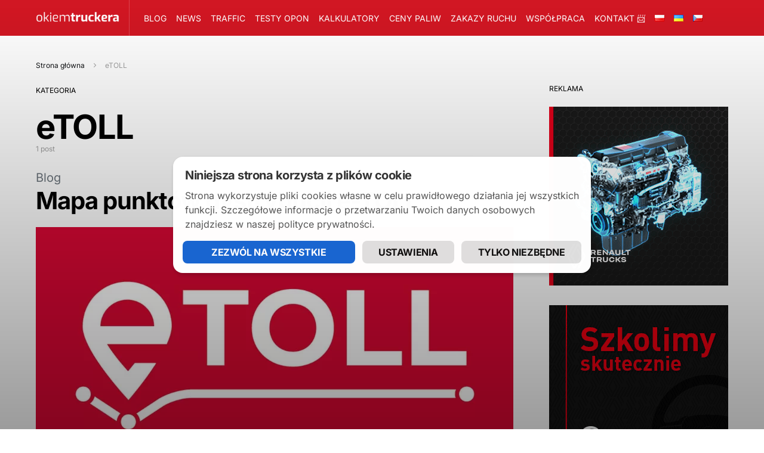

--- FILE ---
content_type: text/html; charset=UTF-8
request_url: https://okiemtruckera.pl/tag/etoll/
body_size: 29413
content:
<!doctype html>
<html lang="pl-PL">
<head>
    <meta charset="UTF-8">
    <meta name="viewport" content="width=device-width, initial-scale=1">
    <meta name="facebook-domain-verification" content="o0kb96gdr3t6qege3hllfjkzc5j3y3">
    <link rel="profile" href="https://gmpg.org/xfn/11">

    <!--noptimize--><script id='fp_data_js' class="fupi_no_defer" type="text/javascript" data-no-defer="1" data-no-optimize="1" nowprocket>
			
			var FP = { 'fns' : {} },
				fp = {"loaded":[],"loading":[],"blocked_scripts":[],"waitlist":[],"actions":[],"observers":[],"tools":["fbp"],"vars":[],"notice":{"enabled":true,"display_notice":true,"priv_policy_update":false,"blur_page":false,"scroll_lock":true,"hidden":[],"shown":[],"preselected_switches":[],"optin_switches":false,"privacy_url":false,"gtag_no_cookie_mode":"1","pp_id":3,"toggle_selector":".fupi_show_cookie_notice, .fp_show_cookie_notice","mode":"optin"},"main":{"track_current_user":true,"is_pro":false,"is_customizer":false,"debug":false,"url":"https:\/\/okiemtruckera.pl\/wp-content\/plugins\/full-picture-analytics-cookie-notice\/","bot_list":"none","server_method":"rest","magic_keyword":"tracking"},"track":{"intersections":"-200px 0px -200px 0px","dblclck_time":300,"track_scroll_min":200,"track_scroll_time":5,"formsubm_trackdelay":3,"link_click_delay":false,"reset_timer_on_anchor":false,"track404":false,"redirect404_url":false,"use_mutation_observer":false},"fbp":{"pixel_id":"1318777128621515","server_side":false,"server_side_2":false}},
				fpdata = {"user":{"role":"Visitor","logged_in":false},"content_id":317,"page_type":"Tag","page_title":"eTOLL"};fpdata.timezone = Intl.DateTimeFormat().resolvedOptions().timeZone;
fp.notice.vars = {};

(function (FP) {

	'use strict';

	var d = document,
		w = window;

	FP.getUrlParamByName = (name, url = false ) => {
		if ( ! url ) {
            url = window.location.search;
        } else {
            url = url.split('?')[1];
			if ( ! url ) return null;
        };
		// var match = RegExp('[?&]' + name + '=([^&]*)').exec(url);
		// return match && decodeURIComponent(match[1].replace(/\+/g, ' '));
		const queryString = url,
			urlParams = new URLSearchParams(queryString);
		return urlParams.get(name);
	};

	// BROKEN LINK TRACKING + REDIRECT TO A CUSTOM 404 PAGE
	if( fp.track.track404 && fpdata.page_type == "404" && ! FP.getUrlParamByName("broken_link_location") ){
		const location = fp.track.redirect404_url ? new URL( fp.track.redirect404_url ) : window.location;
		window.location = location + ( location.search ? "&" : "?" ) + "broken_link_location=" + ( document.referrer || "direct_traffic_or_unknown" ) + "&broken_link=" + window.location;
	}

	FP.setCookie = (name, value, days = 0, mins = 0, path = "/") => {
		var expires = "";
		if ( days > 0 || mins > 0 ) {
			var date = new Date();
			if (days > 0) {
				date.setTime(date.getTime() + days * 24 * 60 * 60 * 1000);
			} else {
				date.setTime(date.getTime() + mins * 60 * 1000);
			}
			expires = "; expires=" + date.toGMTString();
		};
		d.cookie = name + "=" + value + expires + "; path=" + path + "; sameSite=strict";
	};

	FP.readCookie = name => {
		var nameEQ = name + "=";
		var ca = d.cookie.split(';');
		for (var i = 0; i < ca.length; i++) {
			var c = ca[i];
			while (c.charAt(0) == ' ') {c = c.substring(1, c.length);}
			if (c.indexOf(nameEQ) == 0) return c.substring(nameEQ.length, c.length);
		};
		return null;
	};

	FP.nl2Arr = nl => nl ? [].slice.call(nl) : false;

	FP.findID = (e, c) => {
        if ( c === null ) return null;
        if ( !e ) return false;
        c = c || document;
        return c.getElementById(e);
    };

	FP.findAll = (e, c) => {
		if ( c === null ) return [];
		if ( ! e ) return false;
		c = c || document;
		return FP.nl2Arr(c.querySelectorAll(e));
	};
	
	FP.loadScript = scr_id => {
		
		let temp_script = FP.findID( scr_id + '_temp' ),
			new_script = document.createElement('script');

		new_script.innerHTML = temp_script.innerHTML;
		temp_script.parentNode.insertBefore(new_script, temp_script.nextSibling);
		temp_script.remove();

		fp.loaded.push( scr_id );
		if ( fp.main.debug ) console.log("[FP] 3rd party script loaded: " + scr_id);
	};

	FP.getRandomStr = ()=>{
		return ( Math.random() + 1 ).toString(36).substring(2);
	};

	FP.deleteCookie = name => { FP.setCookie(name, "", -1); };

    FP.getInner = function (vals, splitter = ".") {
        
        let args = Array.isArray(vals) ? vals : vals.split(splitter).map( arg => arg.trim() ),
            obj = window[args.shift()];

        for (var i = 0; i < args.length; i++) {
            var prop = args[i];
            if (! obj || ! obj.hasOwnProperty(prop)) return false;
            obj = obj[prop];
        };

        return obj;
    };

	FP.runFn = ( fn_name, args_arr ) => {
			
		let fn = FP.getInner( fn_name, "." );
		
		if ( fn ) {
			args_arr ? fn( ...args_arr ) : fn();
		} else {
			fp.waitlist[fn_name] = typeof args_arr === 'undefined' ? [] : args_arr;
		};
	};

	FP.enqueueFn = ( fn_name ) => {
		let fn = FP.getInner( fn_name, "." );
		if ( fp.waitlist[fn_name] ) fn( ...fp.waitlist[fn_name] );
	}

	FP.getScript = ( url, cb, attrs, type = 'script', fallback = false ) => {

		attrs = attrs || false;
		var s = "";

		if ( type == "img" ) {
			s = d.createElement('img');
			s.src = url;
		} else if ( type == "link" ) {
			s = d.createElement('link');
			s.href = url;
		} else {
			s = d.createElement('script')
			s.src = url;
			s.type = 'application/javascript';
		}

		s.onerror = ()=>{ 
			if ( fallback ) FP.getScript( fallback, cb, attrs, type );
		};

		if (attrs) {
			for (var key in attrs) {
				if ( key !== "/" ) s.setAttribute(key, attrs[key]);
			}
		}

		d.getElementsByTagName("head")[0].appendChild(s);
		if (cb) s.onload = cb;
	};

	FP.sendEvt = (evt_name, details_a) => {
        var details = details_a ? { 'detail' : details_a } : {},
            fp_event = new CustomEvent( evt_name, details );
        document.dispatchEvent(fp_event);
    };

	FP.prepareProduct = ( type, id, data ) => {
		
		if ( type !== "cart_item" ) fpdata.woo.products[id] = fpdata.woo.products[id] ? { ...fpdata.woo.products[id], ...data } : data;
		
		if ( type == 'single' || type == 'teaser' ) {

			// prepare products after all load
			if ( fp.vars.wooImpressTimeout ) clearTimeout( fp.vars.wooImpressTimeout );
			fp.vars.wooImpressTimeout = setTimeout( () => FP.runFn( "FP.fns.prepare_teaser_and_single" ), 200 );
		}
    };

	// Change the value of track_current_user to true if there is a cookie "fp_track_me"
	let track_me = FP.readCookie('fp_track_me');
	if ( track_me ) {
		fp.main.track_current_user = true;
	};

	// CHECK FOR BOT TRAFFIC
	// -- modified version of https://stackoverflow.com/a/65563155/7702522
	
	// BOT CHECK (instant)
	fpdata.is_robot = (() => {
		
		// SMALL list
		if ( fp.main.bot_list == "basic" ) {
			
			const robots = new RegExp([/bot/,/spider/,/crawl/,/APIs-Google/,/AdsBot/,/Googlebot/,/mediapartners/,/Google Favicon/,/FeedFetcher/,/Google-Read-Aloud/,/googleweblight/,/bingbot/,/yandex/,/baidu/,/duckduck/,/Yahoo Link Preview/,/ia_archiver/,/facebookexternalhit/,/pinterest\.combot/,/redditbot/,/slackbot/,/Twitterbot/,/WhatsApp/,/S[eE][mM]rushBot/].map((r) => r.source).join("|"),"i");

			return robots.test(navigator.userAgent);

		// BIG list
		} else if ( fp.main.bot_list == "big" ) {

			const robots = new RegExp([
				/Googlebot/, /AdsBot/, /Feedfetcher-Google/, /Mediapartners-Google/, /Mediapartners/, /APIs-Google/, 
				/Google-InspectionTool/, /Storebot-Google/, /GoogleOther/, /bingbot/, /Slurp/, /wget/, /LinkedInBot/, 
				/Python-urllib/, /python-requests/, /aiohttp/, /httpx/, /libwww-perl/, /httpunit/, /Nutch/, 
				/Go-http-client/, /phpcrawl/, /msnbot/, /jyxobot/, /FAST-WebCrawler/, /FAST Enterprise Crawler/, 
				/BIGLOTRON/, /Teoma/, /convera/, /seekbot/, /Gigabot/, /Gigablast/, /exabot/, /ia_archiver/, 
				/GingerCrawler/, /webmon/, /HTTrack/, /grub\.org/, /UsineNouvelleCrawler/, /antibot/, 
				/netresearchserver/, /speedy/, /fluffy/, /findlink/, /msrbot/, /panscient/, /yacybot/, /AISearchBot/, 
				/ips-agent/, /tagoobot/, /MJ12bot/, /woriobot/, /yanga/, /buzzbot/, /mlbot/, /yandex\.combots/, 
				/purebot/, /Linguee Bot/, /CyberPatrol/, /voilabot/, /Baiduspider/, /citeseerxbot/, /spbot/, 
				/twengabot/, /postrank/, /Turnitin/, /scribdbot/, /page2rss/, /sitebot/, /linkdex/, /Adidxbot/, 
				/ezooms/, /dotbot/, /Mail\.RU_Bot/, /discobot/, /heritrix/, /findthatfile/, /europarchive\.org/, 
				/NerdByNature\.Bot/, /sistrix crawler/, /Ahrefs/, /fuelbot/, /CrunchBot/, /IndeedBot/, 
				/mappydata/, /woobot/, /ZoominfoBot/, /PrivacyAwareBot/, /Multiviewbot/, /SWIMGBot/, /Grobbot/, 
				/eright/, /Apercite/, /semanticbot/, /Aboundex/, /domaincrawler/, /wbsearchbot/, /summify/, /CCBot/, 
				/edisterbot/, /SeznamBot/, /ec2linkfinder/, /gslfbot/, /aiHitBot/, /intelium_bot/, 
				/facebookexternalhit/, /Yeti/, /RetrevoPageAnalyzer/, /lb-spider/, /Sogou/, /lssbot/, /careerbot/, 
				/wotbox/, /wocbot/, /ichiro/, /DuckDuckBot/, /lssrocketcrawler/, /drupact/, /webcompanycrawler/, 
				/acoonbot/, /openindexspider/, /gnam gnam spider/, /web-archive-net\.com\.bot/, /backlinkcrawler/, 
				/coccoc/, /integromedb/, /content crawler spider/, /toplistbot/, /it2media-domain-crawler/, 
				/ip-web-crawler\.com/, /siteexplorer\.info/, /elisabot/, /proximic/, /changedetection/, /arabot/, 
				/WeSEE:Search/, /niki-bot/, /CrystalSemanticsBot/, /rogerbot/, /360Spider/, /psbot/, 
				/InterfaxScanBot/, /CC Metadata Scaper/, /g00g1e\.net/, /GrapeshotCrawler/, /urlappendbot/, 
				/brainobot/, /fr-crawler/, /binlar/, /SimpleCrawler/, /Twitterbot/, /cXensebot/, /smtbot/, 
				/bnf\.fr_bot/, /A6-Indexer/, /ADmantX/, /Facebot/, /OrangeBot/, /memorybot/, /AdvBot/, 
				/MegaIndex/, /SemanticScholarBot/, /ltx71/, /nerdybot/, /xovibot/, /BUbiNG/, /Qwantify/, 
				/archive\.org_bot/, /Applebot/, /TweetmemeBot/, /crawler4j/, /findxbot/, /SemrushBot/, 
				/yoozBot/, /lipperhey/, /Y!J/, /Domain Re-Animator Bot/, /AddThis/, /Screaming Frog SEO Spider/, 
				/MetaURI/, /Scrapy/, /Livelapbot/, /OpenHoseBot/, /CapsuleChecker/, /collection@infegy\.com/, 
				/IstellaBot/, /DeuSu/, /betaBot/, /Cliqzbot/, /MojeekBot/, /netEstate NE Crawler/, 
				/SafeSearch microdata crawler/, /Gluten Free Crawler/, /Sonic/, /Sysomos/, /Trove/, /deadlinkchecker/, 
				/Slack-ImgProxy/, /Embedly/, /RankActiveLinkBot/, /iskanie/, /SafeDNSBot/, /SkypeUriPreview/, 
				/Veoozbot/, /Slackbot/, /redditbot/, /datagnionbot/, /Google-Adwords-Instant/, /adbeat_bot/, 
				/WhatsApp/, /contxbot/, /pinterest\.combot/, /electricmonk/, /GarlikCrawler/, /BingPreview/, 
				/vebidoobot/, /FemtosearchBot/, /Yahoo Link Preview/, /MetaJobBot/, /DomainStatsBot/, /mindUpBot/, 
				/Daum/, /Jugendschutzprogramm-Crawler/, /Xenu Link Sleuth/, /Pcore-HTTP/, /moatbot/, /KosmioBot/, 
				/pingdom/, /AppInsights/, /PhantomJS/, /Gowikibot/, /PiplBot/, /Discordbot/, /TelegramBot/, 
				/Jetslide/, /newsharecounts/, /James BOT/, /Barkrowler/, /TinEye/, /SocialRankIOBot/, 
				/trendictionbot/, /Ocarinabot/, /epicbot/, /Primalbot/, /DuckDuckGo-Favicons-Bot/, /GnowitNewsbot/, 
				/Leikibot/, /LinkArchiver/, /YaK/, /PaperLiBot/, /Digg Deeper/, /dcrawl/, /Snacktory/, /AndersPinkBot/, 
				/Fyrebot/, /EveryoneSocialBot/, /Mediatoolkitbot/, /Luminator-robots/, /ExtLinksBot/, /SurveyBot/, 
				/NING/, /okhttp/, /Nuzzel/, /omgili/, /PocketParser/, /YisouSpider/, /um-LN/, /ToutiaoSpider/, 
				/MuckRack/, /Jamie's Spider/, /AHC/, /NetcraftSurveyAgent/, /Laserlikebot/, /^Apache-HttpClient/, 
				/AppEngine-Google/, /Jetty/, /Upflow/, /Thinklab/, /Traackr\.com/, /Twurly/, /Mastodon/, /http_get/, 
				/DnyzBot/, /botify/, /007ac9 Crawler/, /BehloolBot/, /BrandVerity/, /check_http/, /BDCbot/, 
				/ZumBot/, /EZID/, /ICC-Crawler/, /ArchiveBot/, /^LCC /, /filterdb\.iss\.netcrawler/, /BLP_bbot/, 
				/BomboraBot/, /Buck/, /Companybook-Crawler/, /Genieo/, /magpie-crawler/, /MeltwaterNews/,
				/Moreover/,/newspaper/,/ScoutJet/,/sentry/,/StorygizeBot/,/UptimeRobot/,/OutclicksBot/,
				/seoscanners/,/Hatena/,/Google Web Preview/,/MauiBot/,/AlphaBot/,/SBL-BOT/,/IAS crawler/,
				/adscanner/,/Netvibes/,/acapbot/,/Baidu-YunGuanCe/,/bitlybot/,/blogmuraBot/,/Bot\.AraTurka\.com/,
				/bot-pge\.chlooe\.com/,/BoxcarBot/,/BTWebClient/,/ContextAd Bot/,/Digincore bot/,/Disqus/,/Feedly/,
				/Fetch/,/Fever/,/Flamingo_SearchEngine/,/FlipboardProxy/,/g2reader-bot/,/G2 Web Services/,/imrbot/,
				/K7MLWCBot/,/Kemvibot/,/Landau-Media-Spider/,/linkapediabot/,/vkShare/,/Siteimprove\.com/,/BLEXBot/,
				/DareBoost/,/ZuperlistBot/,/Miniflux/,/Feedspot/,/Diffbot/,/SEOkicks/,/tracemyfile/,/Nimbostratus-Bot/,
				/zgrab/,/PR-CY\.RU/,/AdsTxtCrawler/,/Datafeedwatch/,/Zabbix/,/TangibleeBot/,/google-xrawler/,/axios/,
				/Amazon CloudFront/,/Pulsepoint/,/CloudFlare-AlwaysOnline/,/Google-Structured-Data-Testing-Tool/,
				/WordupInfoSearch/,/WebDataStats/,/HttpUrlConnection/,/Seekport Crawler/,/ZoomBot/,/VelenPublicWebCrawler/,
				/MoodleBot/,/jpg-newsbot/,/outbrain/,/W3C_Validator/,/Validator\.nu/,/W3C-checklink/,/W3C-mobileOK/,
				/W3C_I18n-Checker/,/FeedValidator/,/W3C_CSS_Validator/,/W3C_Unicorn/,/Google-PhysicalWeb/,/Blackboard/,
				/ICBot/,/BazQux/,/Twingly/,/Rivva/,/Experibot/,/awesomecrawler/,/Dataprovider\.com/,/GroupHigh/,
				/theoldreader\.com/,/AnyEvent/,/Uptimebot\.org/,/Nmap Scripting Engine/,/2ip\.ru/,/Clickagy/,
				/Caliperbot/,/MBCrawler/,/online-webceo-bot/,/B2B Bot/,/AddSearchBot/,/Google Favicon/,/HubSpot/,
				/Chrome-Lighthouse/,/HeadlessChrome/,/CheckMarkNetwork/,/www\.uptime\.com/,/Streamline3Bot/,/serpstatbot/,
				/MixnodeCache/,/^curl/,/SimpleScraper/,/RSSingBot/,/Jooblebot/,/fedoraplanet/,/Friendica/,/NextCloud/,
				/Tiny Tiny RSS/,/RegionStuttgartBot/,/Bytespider/,/Datanyze/,/Google-Site-Verification/,/TrendsmapResolver/,
				/tweetedtimes/,/NTENTbot/,/Gwene/,/SimplePie/,/SearchAtlas/,/Superfeedr/,/feedbot/,/UT-Dorkbot/,/Amazonbot/,
				/SerendeputyBot/,/Eyeotabot/,/officestorebot/,/Neticle Crawler/,/SurdotlyBot/,/LinkisBot/,/AwarioSmartBot/,
				/AwarioRssBot/,/RyteBot/,/FreeWebMonitoring SiteChecker/,/AspiegelBot/,/NAVER Blog Rssbot/,/zenback bot/,
				/SentiBot/,/Domains Project/,/Pandalytics/,/VKRobot/,/bidswitchbot/,/tigerbot/,/NIXStatsbot/,/Atom Feed Robot/,
				/curebot/,/PagePeeker/,/Vigil/,/rssbot/,/startmebot/,/JobboerseBot/,/seewithkids/,/NINJA bot/,/Cutbot/,
				/BublupBot/,/BrandONbot/,/RidderBot/,/Taboolabot/,/Dubbotbot/,/FindITAnswersbot/,/infoobot/,/Refindbot/,
				/BlogTraffic\d\.\d+ Feed-Fetcher/,/SeobilityBot/,/Cincraw/,/Dragonbot/,/VoluumDSP-content-bot/,/FreshRSS/,
				/BitBot/,/^PHP-Curl-Class/,/Google-Certificates-Bridge/,/centurybot/,/Viber/,/e\.ventures Investment Crawler/,
				/evc-batch/,/PetalBot/,/virustotal/,/(^| )PTST/,/minicrawler/,/Cookiebot/,/trovitBot/,/seostar\.co/,/IonCrawl/,
				/Uptime-Kuma/,/SeekportBot/,/FreshpingBot/,/Feedbin/,/CriteoBot/,/Snap URL Preview Service/,/Better Uptime Bot/,
				/RuxitSynthetic/,/Google-Read-Aloud/,/ValveSteam/,/OdklBot/,/GPTBot/,/ChatGPT-User/,/YandexRenderResourcesBot/,
				/LightspeedSystemsCrawler/,/ev-crawler/,/BitSightBot/,/woorankreview/,/Google-Safety/,/AwarioBot/,/DataForSeoBot/,
				/Linespider/,/WellKnownBot/,/A Patent Crawler/,/StractBot/,/search\.marginalia\.nu/,/YouBot/,/Nicecrawler/,/Neevabot/,
				/BrightEdge Crawler/,/SiteCheckerBotCrawler/,/TombaPublicWebCrawler/,/CrawlyProjectCrawler/,/KomodiaBot/,/KStandBot/,
				/CISPA Webcrawler/,/MTRobot/,/hyscore\.io/,/AlexandriaOrgBot/,/2ip bot/,/Yellowbrandprotectionbot/,/SEOlizer/,
				/vuhuvBot/,/INETDEX-BOT/,/Synapse/,/t3versionsBot/,/deepnoc/,/Cocolyzebot/,/hypestat/,/ReverseEngineeringBot/,
				/sempi\.tech/,/Iframely/,/MetaInspector/,/node-fetch/,/lkxscan/,/python-opengraph/,/OpenGraphCheck/,
				/developers\.google\.com\+websnippet/,/SenutoBot/,/MaCoCu/,/NewsBlur/,/inoreader/,/NetSystemsResearch/,/PageThing/,
				/WordPress/,/PhxBot/,/ImagesiftBot/,/Expanse/,/InternetMeasurement/,/^BW/,/GeedoBot/,/Audisto Crawler/,
				/PerplexityBot/,/claudebot/,/Monsidobot/,/GroupMeBot/].map((r) => r.source).join("|"),"i");

				return robots.test(navigator.userAgent);

		} else {
			return false;
		};
	})();

	// GENERATE A RANDOM STRING FOR VARIOUS USES
	fp.random = FP.getRandomStr(7);

	// SET INITIAL GTAG, GTM AND MS ADS STUFF

	// First, we set the dataLayers for GA, GAds and MS Ads

	window.dataLayer = window.dataLayer || [];
	window.gtag = function(){window.dataLayer.push(arguments);}
	window.uetq = window.uetq || [];
	
	// next, we set a separate GTM DataLayer if it has DL Protection enabled

	if ( fp.gtm ) {
		fp.gtm.datalayer = ! fp.gtm.datalayer || fp.gtm.datalayer == "default" ? "dataLayer" : "fupi_dataLayer";
		if ( fp.gtm.datalayer == "fupi_dataLayer" ){
			window[fp.gtm.datalayer] = window[fp.gtm.datalayer] || [];
			window.fupi_gtm_gtag = function(){window[fp.gtm.datalayer].push(arguments);} // gtag used for consents
		}
	};

	// UPDATE COOKIE DATA - fupi_cookies and fpdata.cookies

	let magic_keyw = FP.getUrlParamByName( fp.main.magic_keyword ),
		ga4_debug = FP.getUrlParamByName("ga4_debug"),
		cookies = FP.readCookie('fp_cookie');
	
	cookies = cookies ? JSON.parse(cookies) : false;

	fpdata.cookies = false;

	if ( magic_keyw && magic_keyw == 'off' ){

		var updated_cookies = { 'stats' : false, 'personalisation' : false, 'marketing' : false, 'disabled' : true };

		fp.main.track_current_user = false;
		FP.setCookie('fp_cookie', JSON.stringify(updated_cookies), 7300 );
		fpdata.cookies = updated_cookies;

	} else if ( ga4_debug ){

		if ( ga4_debug == 'on' ) {
			
			var updated_cookies = { 'stats' : true, 'personalisation' : true, 'marketing' : true, 'disabled' : false, 'ga4_debug' : 'on' };
	
			if ( cookies && cookies.pp_pub ) updated_cookies.pp_pub = cookies.pp_pub;
			if ( cookies && cookies.tools ) updated_cookies.tools = cookies.tools;
	
			FP.setCookie('fp_cookie', JSON.stringify(updated_cookies), 7300 );
			fpdata.cookies = updated_cookies;

		} else if ( ga4_debug == 'off' ) {
			var updated_cookies = { 'stats' : true, 'personalisation' : true, 'marketing' : true, 'disabled' : false };
	
			if ( cookies && cookies.pp_pub ) updated_cookies.pp_pub = cookies.pp_pub;
			if ( cookies && cookies.tools ) updated_cookies.tools = cookies.tools;
	
			FP.setCookie('fp_cookie', JSON.stringify(updated_cookies), 7300 );
			fpdata.cookies = updated_cookies;
		}

	} else if ( FP.getUrlParamByName("reset_cookies") || ( magic_keyw && ( magic_keyw == 'reset' || magic_keyw == 'on' ) ) ){

		FP.deleteCookie('fp_cookie');

	} else {

		var changed = false;

		if ( cookies ) {
			if ( cookies.disabled ) {

				var updated_cookies = { 'stats' : false, 'personalisation' : false, 'marketing' : false, 'disabled' : true };
				
				fp.main.track_current_user = false;
				FP.setCookie('fp_cookie', JSON.stringify(updated_cookies), 7300 );
				fpdata.cookies = updated_cookies;

			} else if ( fp.notice ) {

				// ask for consent again

				if ( ! fp.notice.dont_ask_again ) {

					if ( fp.notice.priv_policy_update ) {
						if ( ! cookies.pp_pub || cookies.pp_pub != fp.notice.priv_policy_update ) changed = true;
					}
					
					if ( fp.tools ){
						if ( ! cookies.tools || ! fp.tools.every( id => cookies.tools.includes(id) ) ) changed = true;
					}
				}
		
				if ( changed ) {
					FP.deleteCookie('fp_cookie');
				} else {
					fpdata.cookies = cookies;
					if ( fpdata.cookies.disabled ) fp.main.track_current_user = false;
				}
			}
		}
	}

	//
	// CONSENT BANNER 
	//
	
	if ( fp.main.track_current_user && ! fp.main.is_customizer && fp.notice.enabled && ! fpdata.cookies && fp.notice.display_notice ) {
		
		// BLUR BACKGROUND
		if ( fp.notice.blur_page ) {
			document.getElementsByTagName( 'html' )[0].classList.add('fupi_blur');
		}
		
		// LOCK PAGESCROLL
		if ( fp.notice.scroll_lock ) {
			document.getElementsByTagName( 'html' )[0].classList.add('fupi_scroll_lock');
		}
	}

	FP.updateConsents = () => {

		if ( fp.vars.use_other_cmp ) return;

		if ( fp.main.debug ) console.log('[FP] Updating consents');
		
		// if the user made a choice in the past
		if ( fpdata.cookies ){
			fpdata.consents = {
				'can_track_stats' : fpdata.cookies.stats || false,
				'can_track_pers' : fpdata.cookies.personalisation || false,
				'can_track_market' : fpdata.cookies.marketing || false,
			};

		// if no choice was made in the past
		} else {
			
			// deny all if consent banner is in optin mode
			if ( fp.notice.enabled && fp.notice.mode == "optin" ) {
				fpdata.consents = {
					'can_track_stats' : false,
					'can_track_pers' : false,
					'can_track_market' : false,
				}
			
			// agree to all if consent banner is disabled or we are in optout or notification mode
			} else {
			 	fpdata.consents = {
					'can_track_stats' : true,
					'can_track_pers' : true,
					'can_track_market' : true,
				}
			}
		}

		if ( ! fp.main.is_customizer ) {

			// set MS Ads consent
			
			window.uetq.push( "consent", "default", {
				"ad_storage": "denied"
			});
			
			if ( fpdata.cookies ){
				if ( fpdata.cookies.stats && fpdata.cookies.marketing ) {
					window.uetq.push( "consent", "update", {
						"ad_storage": "granted"
					});
				}
			} else {
				if ( ! ( fp.notice.enabled && fp.notice.mode == "optin" ) ) {
					window.uetq.push( "consent", "update", {
						"ad_storage": "granted"
					});
				}
			}
			
			// Set GTAG consents

			["gtag", "fupi_gtm_gtag"].forEach( tag_name => {

				if ( tag_name == "fupi_gtm_gtag" && ! window.fupi_gtm_gtag ) return;

				// set defaults to denied

				window[tag_name]("consent", "default", {
					"ad_storage": "denied",
					"ad_user_data" : "denied",
					"ad_personalization" : "denied",
					"analytics_storage": "denied",
					"personalization_storage": "denied",
					"functionality_storage": "denied",
					"security_storage": "granted",
				});

				// update if the user made a choice in the past
				if ( fpdata.cookies ){
					
					window[tag_name]("consent", "update", {
						"ad_storage": fpdata.cookies.marketing ? "granted" : "denied",
						"ad_user_data" : fpdata.cookies.marketing ? "granted" : "denied",
						"ad_personalization" : fpdata.cookies.marketing ? "granted" : "denied",
						"analytics_storage": fpdata.cookies.stats ? "granted" : "denied",
						"personalization_storage": fpdata.cookies.personalisation ? "granted" : "denied",
						"functionality_storage": fpdata.cookies.personalisation ? "granted" : "denied",
						"security_storage": "granted",
					});
					
					if ( fp.main.debug ) console.log("[FP] Google consents set to user choices");
				
				// if no choice was made in the past
				} else {
					
					// agree to all if consent banner is disabled or is in optout or notification mode
					if ( ! ( fp.notice.enabled && fp.notice.mode == "optin" ) ) {
						
						window[tag_name]("consent", "update", {
							"ad_storage": "granted",
							"ad_user_data" : "granted",
							"ad_personalization" : "granted",
							"analytics_storage": "granted",
							"personalization_storage": "granted",
							"functionality_storage": "granted",
							"security_storage": "granted",
						});
					
						if ( fp.main.debug ) console.log("[FP] All Google consents granted");
					};
				}
			} );
			
			// we set URL Passthrough for standard GTAG
			if ( fp?.gtag?.url_passthrough && fp.notice.enabled && ( fp.notice.mode == "optin" || fp.notice.mode == "optout" ) ) {
				window.gtag("set", "url_passthrough", true);
			};
		}
    }
	
	let uses_geo = false;

	FP.postToServer = ( event_data_a, cb = false ) => {

		if ( fpdata.is_robot ) return;
		if ( fp.main.debug ) console.log( "[FP] Posting to server", event_data_a );

		let fetch_url = fp.main.server_method == "rest" ? "/index.php?rest_route=/fupi/v1/sender" : "/wp-admin/admin-ajax.php?action=fupi_ajax";

		if ( fp.main.debug || event_data_a[0][0] == 'cdb') {
		
			fetch( fetch_url, {
				method: "POST",
				body: JSON.stringify( event_data_a ),
				credentials: 'same-origin',
				headers: {
					"Content-type": "application/json; charset=UTF-8",
					// "X-WP-Nonce": fp_nonce
				}
			})
			.then((response) => response.json())
			.then((json) => {
				if ( cb ) { 
					cb(json);
				} else {
					console.log( "[FP] Server response", json);
				}
			});

		} else {

			fetch( fetch_url, {
				method: "POST",
				credentials: 'same-origin',
				body: JSON.stringify( event_data_a ),
				headers: {
					"Content-type": "application/json; charset=UTF-8",
					// "X-WP-Nonce": fp_nonce
				}
			});
		}
	};

	if ( ! uses_geo ) {
		fpdata.country = 'unknown';
		FP.updateConsents();
		fp.ready = true;
	}

})(FP);</script><!--/noptimize-->
<meta name='robots' content='index, follow, max-image-preview:large, max-snippet:-1, max-video-preview:-1' />
	
	
<!-- Google Tag Manager for WordPress by gtm4wp.com -->
<script data-cfasync="false" data-pagespeed-no-defer>
	var gtm4wp_datalayer_name = "dataLayer";
	var dataLayer = dataLayer || [];
</script>
<!-- End Google Tag Manager for WordPress by gtm4wp.com --><link rel="preconnect" href="https://www.renault-trucks.pl">
<link rel="preconnect" href="https://image2.ceneo.pl">
<link rel="preconnect" href="https://www.ceneo.pl">
<link rel="preconnect" href="https://fonts.googleapis.com">
<link rel="preconnect" href="https://fonts.gstatic.com" crossorigin>

	<!-- This site is optimized with the Yoast SEO plugin v26.3 - https://yoast.com/wordpress/plugins/seo/ -->
	<title>eTOLL - Okiem Truckera</title>
	<link rel="canonical" href="https://okiemtruckera.pl/tag/etoll/" />
	<meta property="og:locale" content="pl_PL" />
	<meta property="og:type" content="article" />
	<meta property="og:title" content="eTOLL - Okiem Truckera" />
	<meta property="og:url" content="https://okiemtruckera.pl/tag/etoll/" />
	<meta property="og:site_name" content="Okiem Truckera" />
	<meta name="twitter:card" content="summary_large_image" />
	<script type="application/ld+json" class="yoast-schema-graph">{"@context":"https://schema.org","@graph":[{"@type":"CollectionPage","@id":"https://okiemtruckera.pl/tag/etoll/","url":"https://okiemtruckera.pl/tag/etoll/","name":"eTOLL - Okiem Truckera","isPartOf":{"@id":"https://okiemtruckera.pl/#website"},"primaryImageOfPage":{"@id":"https://okiemtruckera.pl/tag/etoll/#primaryimage"},"image":{"@id":"https://okiemtruckera.pl/tag/etoll/#primaryimage"},"thumbnailUrl":"https://okiemtruckera.pl/wp-content/uploads/2023/05/etoll-punkty-dystrybucji.png","breadcrumb":{"@id":"https://okiemtruckera.pl/tag/etoll/#breadcrumb"},"inLanguage":"pl-PL"},{"@type":"ImageObject","inLanguage":"pl-PL","@id":"https://okiemtruckera.pl/tag/etoll/#primaryimage","url":"https://okiemtruckera.pl/wp-content/uploads/2023/05/etoll-punkty-dystrybucji.png","contentUrl":"https://okiemtruckera.pl/wp-content/uploads/2023/05/etoll-punkty-dystrybucji.png","width":800,"height":430,"caption":"etoll gdzie kupić"},{"@type":"BreadcrumbList","@id":"https://okiemtruckera.pl/tag/etoll/#breadcrumb","itemListElement":[{"@type":"ListItem","position":1,"name":"Strona główna","item":"https://okiemtruckera.pl/"},{"@type":"ListItem","position":2,"name":"eTOLL"}]},{"@type":"WebSite","@id":"https://okiemtruckera.pl/#website","url":"https://okiemtruckera.pl/","name":"Okiem Truckera","description":"","potentialAction":[{"@type":"SearchAction","target":{"@type":"EntryPoint","urlTemplate":"https://okiemtruckera.pl/?s={search_term_string}"},"query-input":{"@type":"PropertyValueSpecification","valueRequired":true,"valueName":"search_term_string"}}],"inLanguage":"pl-PL"}]}</script>
	<!-- / Yoast SEO plugin. -->


<link rel='dns-prefetch' href='//www.googletagmanager.com' />
<link rel='dns-prefetch' href='//pagead2.googlesyndication.com' />
<link rel="alternate" type="application/rss+xml" title="Okiem Truckera &raquo; Kanał z wpisami" href="https://okiemtruckera.pl/feed/" />
<link rel="alternate" type="application/rss+xml" title="Okiem Truckera &raquo; Kanał z komentarzami" href="https://okiemtruckera.pl/comments/feed/" />
        
        <link rel="alternate" type="application/rss+xml" title="Okiem Truckera &raquo; Kanał z wpisami otagowanymi jako eTOLL" href="https://okiemtruckera.pl/tag/etoll/feed/" />
<link data-optimized="2" rel="stylesheet" href="https://okiemtruckera.pl/wp-content/litespeed/css/ecf75a6126c0c5374a2f66e337cfceb4.css?ver=41fac" />



















<script data-optimized="1" type="litespeed/javascript" data-src="https://okiemtruckera.pl/wp-content/litespeed/js/8454b55c2deba93c5a8c82929078926f.js?ver=5456f" id="directorist-account-button-script-2-js"></script>
<script data-optimized="1" type="litespeed/javascript" data-src="https://okiemtruckera.pl/wp-content/litespeed/js/d8cd055de8981ce25527283e23298efd.js?ver=a7f51" id="directorist-search-modal-script-js"></script>
<script data-optimized="1" id="jquery-core-js-extra" type="litespeed/javascript">var directorist={"request_headers":{"Referer-Page-ID":3290,"Lang":"pl"},"nonce":"71e2939ca7","directorist_nonce":"f14d03ae3d","ajax_nonce":"dc0f0d30a5","is_admin":"","ajaxurl":"https:\/\/okiemtruckera.pl\/wp-admin\/admin-ajax.php","assets_url":"https:\/\/okiemtruckera.pl\/wp-content\/plugins\/directorist\/assets\/","home_url":"https:\/\/okiemtruckera.pl","rest_url":"https:\/\/okiemtruckera.pl\/wp-json\/","nonceName":"atbdp_nonce_js","login_alert_message":"Sorry, you need to login first.","rtl":"false","warning":"WARNING!","success":"SUCCESS!","not_add_more_than_one":"You can not add more than one review. Refresh the page to edit or delete your review!,","duplicate_review_error":"Sorry! your review already in process.","review_success":"Reviews Saved Successfully!","review_approval_text":"Your review has been received. It requires admin approval to publish.","review_error":"Something went wrong. Check the form and try again!!!","review_loaded":"Reviews Loaded!","review_not_available":"NO MORE REVIEWS AVAILABLE!,","review_have_not_for_delete":"You do not have any review to delete. Refresh the page to submit new review!!!,","review_sure_msg":"Are you sure?","review_want_to_remove":"Do you really want to remove this review!","review_delete_msg":"Yes, Delete it!","review_cancel_btn_text":"Cancel","review_wrong_msg":"Something went wrong!, Try again","listing_remove_title":"Are you sure?","listing_remove_text":"Do you really want to delete this item?!","listing_remove_confirm_text":"Yes, Delete it!","listing_delete":"Deleted!!","listing_error_title":"ERROR!!","listing_error_text":"Something went wrong!!!, Try again","upload_pro_pic_title":"Select or Upload a profile picture","upload_pro_pic_text":"Use this Image","payNow":"Pay Now","completeSubmission":"Complete Submission","waiting_msg":"Sending the message, please wait...","plugin_url":"https:\/\/okiemtruckera.pl\/wp-content\/plugins\/directorist\/","currentDate":"3 maja 2023","enable_reviewer_content":"1","add_listing_data":{"nonce":"71e2939ca7","ajaxurl":"https:\/\/okiemtruckera.pl\/wp-admin\/admin-ajax.php","nonceName":"atbdp_nonce_js","is_admin":!1,"media_uploader":[{"element_id":"directorist-image-upload","meta_name":"listing_img","files_meta_name":"files_meta","error_msg":"Listing gallery has invalid files"}],"i18n_text":{"see_more_text":"See More","see_less_text":"See Less","confirmation_text":"Are you sure","ask_conf_sl_lnk_del_txt":"Do you really want to remove this Social Link!","ask_conf_faqs_del_txt":"Do you really want to remove this FAQ!","confirm_delete":"Yes, Delete it!","deleted":"Deleted!","max_location_creation":"","max_location_msg":"You can only use ","submission_wait_msg":"Please wait, your submission is being processed.","image_uploading_msg":"Please wait, your selected images being uploaded."},"create_new_tag":"","create_new_loc":"","create_new_cat":"","image_notice":"Sorry! You have crossed the maximum image limit","category_custom_field_relations":[]},"lazy_load_taxonomy_fields":"","current_page_id":"3290","icon_markup":"<i class=\"directorist-icon-mask ##CLASS##\" aria-hidden=\"true\" style=\"--directorist-icon: url(##URL##)\"><\/i>","search_form_default_label":"Label","search_form_default_placeholder":"Placeholder","add_listing_url":"","enabled_multi_directory":"","site_name":"Okiem Truckera","dynamic_view_count_cache":"","loading_more_text":"Loading more...","script_debugging":"1","ajax_url":"https:\/\/okiemtruckera.pl\/wp-admin\/admin-ajax.php","redirect_url":"?rand=1769104212&rand=1769104212","loading_message":"Sending user info, please wait...","login_error_message":"Wrong username or password.","i18n_text":{"category_selection":"Select a category","location_selection":"Select a location","show_more":"Show More","show_less":"Show Less","added_favourite":"Added to favorite","please_login":"Please login first","select_listing_map":"openstreet","Miles":" Miles"},"args":{"search_max_radius_distance":1000},"directory_type":"0","default_directory_type":"0","directory_type_term_data":{"submission_form_fields":!1,"search_form_fields":!1},"miles":" Miles","default_val":"0","countryRestriction":"","restricted_countries":"","use_def_lat_long":"1","ajaxnonce":"dc0f0d30a5"};var directorist={"request_headers":{"Referer-Page-ID":3290,"Lang":"pl"},"nonce":"71e2939ca7","directorist_nonce":"f14d03ae3d","ajax_nonce":"dc0f0d30a5","is_admin":"","ajaxurl":"https:\/\/okiemtruckera.pl\/wp-admin\/admin-ajax.php","assets_url":"https:\/\/okiemtruckera.pl\/wp-content\/plugins\/directorist\/assets\/","home_url":"https:\/\/okiemtruckera.pl","rest_url":"https:\/\/okiemtruckera.pl\/wp-json\/","nonceName":"atbdp_nonce_js","login_alert_message":"Sorry, you need to login first.","rtl":"false","warning":"WARNING!","success":"SUCCESS!","not_add_more_than_one":"You can not add more than one review. Refresh the page to edit or delete your review!,","duplicate_review_error":"Sorry! your review already in process.","review_success":"Reviews Saved Successfully!","review_approval_text":"Your review has been received. It requires admin approval to publish.","review_error":"Something went wrong. Check the form and try again!!!","review_loaded":"Reviews Loaded!","review_not_available":"NO MORE REVIEWS AVAILABLE!,","review_have_not_for_delete":"You do not have any review to delete. Refresh the page to submit new review!!!,","review_sure_msg":"Are you sure?","review_want_to_remove":"Do you really want to remove this review!","review_delete_msg":"Yes, Delete it!","review_cancel_btn_text":"Cancel","review_wrong_msg":"Something went wrong!, Try again","listing_remove_title":"Are you sure?","listing_remove_text":"Do you really want to delete this item?!","listing_remove_confirm_text":"Yes, Delete it!","listing_delete":"Deleted!!","listing_error_title":"ERROR!!","listing_error_text":"Something went wrong!!!, Try again","upload_pro_pic_title":"Select or Upload a profile picture","upload_pro_pic_text":"Use this Image","payNow":"Pay Now","completeSubmission":"Complete Submission","waiting_msg":"Sending the message, please wait...","plugin_url":"https:\/\/okiemtruckera.pl\/wp-content\/plugins\/directorist\/","currentDate":"3 maja 2023","enable_reviewer_content":"1","add_listing_data":{"nonce":"71e2939ca7","ajaxurl":"https:\/\/okiemtruckera.pl\/wp-admin\/admin-ajax.php","nonceName":"atbdp_nonce_js","is_admin":!1,"media_uploader":[{"element_id":"directorist-image-upload","meta_name":"listing_img","files_meta_name":"files_meta","error_msg":"Listing gallery has invalid files"}],"i18n_text":{"see_more_text":"See More","see_less_text":"See Less","confirmation_text":"Are you sure","ask_conf_sl_lnk_del_txt":"Do you really want to remove this Social Link!","ask_conf_faqs_del_txt":"Do you really want to remove this FAQ!","confirm_delete":"Yes, Delete it!","deleted":"Deleted!","max_location_creation":"","max_location_msg":"You can only use ","submission_wait_msg":"Please wait, your submission is being processed.","image_uploading_msg":"Please wait, your selected images being uploaded."},"create_new_tag":"","create_new_loc":"","create_new_cat":"","image_notice":"Sorry! You have crossed the maximum image limit","category_custom_field_relations":[]},"lazy_load_taxonomy_fields":"","current_page_id":"3290","icon_markup":"<i class=\"directorist-icon-mask ##CLASS##\" aria-hidden=\"true\" style=\"--directorist-icon: url(##URL##)\"><\/i>","search_form_default_label":"Label","search_form_default_placeholder":"Placeholder","add_listing_url":"","enabled_multi_directory":"","site_name":"Okiem Truckera","dynamic_view_count_cache":"","loading_more_text":"Loading more...","script_debugging":"1","ajax_url":"https:\/\/okiemtruckera.pl\/wp-admin\/admin-ajax.php","redirect_url":"?rand=1769104212&rand=1769104212","loading_message":"Sending user info, please wait...","login_error_message":"Wrong username or password.","i18n_text":{"category_selection":"Select a category","location_selection":"Select a location","show_more":"Show More","show_less":"Show Less","added_favourite":"Added to favorite","please_login":"Please login first","select_listing_map":"openstreet","Miles":" Miles"},"args":{"search_max_radius_distance":1000},"directory_type":"0","default_directory_type":"0","directory_type_term_data":{"submission_form_fields":!1,"search_form_fields":!1},"miles":" Miles","default_val":"0","countryRestriction":"","restricted_countries":"","use_def_lat_long":"1","ajaxnonce":"dc0f0d30a5"}</script>
<script src="https://okiemtruckera.pl/wp-includes/js/jquery/jquery.min.js?ver=3.7.1" id="jquery-core-js"></script>
<script data-optimized="1" type="litespeed/javascript" data-src="https://okiemtruckera.pl/wp-content/litespeed/js/59fa14b868aed0da6d28103f12e55c6e.js?ver=2f07b" id="jquery-migrate-js"></script>
<script data-optimized="1" data-no-defer="1" src="https://okiemtruckera.pl/wp-content/litespeed/js/ed435bdf17c291e1bac72581a3413dfb.js?ver=fde4f" id="fupi-helpers-js-js"></script>
<script data-optimized="1" data-no-defer="1" src="https://okiemtruckera.pl/wp-content/litespeed/js/88044e0aef83a46a6f5ad6b7238688b0.js?ver=2c69d" id="fupi-fbp-head-js-js"></script>
<script data-optimized="1" data-no-defer="1" src="https://okiemtruckera.pl/wp-content/litespeed/js/19ab0fad67f8283fc1472fa07cb9ed81.js?ver=546de" id="fupi-iframes-js-js"></script>

<!-- Fragment znacznika Google (gtag.js) dodany przez Site Kit -->
<!-- Fragment Google Analytics dodany przez Site Kit -->
<script type="litespeed/javascript" data-src="https://www.googletagmanager.com/gtag/js?id=GT-PJ7PW2" id="google_gtagjs-js"></script>
<script id="google_gtagjs-js-after" type="litespeed/javascript">window.dataLayer=window.dataLayer||[];function gtag(){dataLayer.push(arguments)}
gtag("set","linker",{"domains":["okiemtruckera.pl"]});gtag("js",new Date());gtag("set","developer_id.dZTNiMT",!0);gtag("config","GT-PJ7PW2")</script>
<link rel="https://api.w.org/" href="https://okiemtruckera.pl/wp-json/" /><link rel="alternate" title="JSON" type="application/json" href="https://okiemtruckera.pl/wp-json/wp/v2/tags/317" /><link rel="EditURI" type="application/rsd+xml" title="RSD" href="https://okiemtruckera.pl/xmlrpc.php?rsd" />
<meta name="generator" content="WordPress 6.8.1" />
<script data-optimized="1" id="fupi_iframe_texts" type="litespeed/javascript">let fupi_iframe_texts={"iframe_caption_txt":"Ta zawarto\u015b\u0107 pochodzi z [[\u017ar\u00f3d\u0142o]]. Wy\u015bwietlaj\u0105c j\u0105, akceptujesz t\u0105 {{polityk\u0119 prywatno\u015bci}}.","iframe_btn_text":"Za\u0142aduj zawarto\u015b\u0107"}</script><meta name="generator" content="Site Kit by Google 1.164.0" /><script data-optimized="1" id="wpcp_disable_selection" type="litespeed/javascript">var image_save_msg='You are not allowed to save images!';var no_menu_msg='Context Menu disabled!';var smessage="Treść jest chroniona!";function disableEnterKey(e){var elemtype=e.target.tagName;elemtype=elemtype.toUpperCase();if(elemtype=="TEXT"||elemtype=="TEXTAREA"||elemtype=="INPUT"||elemtype=="PASSWORD"||elemtype=="SELECT"||elemtype=="OPTION"||elemtype=="EMBED"){elemtype='TEXT'}
if(e.ctrlKey){var key;if(window.event)
key=window.event.keyCode;else key=e.which;if(elemtype!='TEXT'&&(key==97||key==65||key==67||key==99||key==88||key==120||key==26||key==85||key==86||key==83||key==43||key==73)){if(wccp_free_iscontenteditable(e))return!0;show_wpcp_message('You are not allowed to copy content or view source');return!1}else return!0}}
function wccp_free_iscontenteditable(e){var e=e||window.event;var target=e.target||e.srcElement;var elemtype=e.target.nodeName;elemtype=elemtype.toUpperCase();var iscontenteditable="false";if(typeof target.getAttribute!="undefined")iscontenteditable=target.getAttribute("contenteditable");var iscontenteditable2=!1;if(typeof target.isContentEditable!="undefined")iscontenteditable2=target.isContentEditable;if(target.parentElement.isContentEditable)iscontenteditable2=!0;if(iscontenteditable=="true"||iscontenteditable2==!0){if(typeof target.style!="undefined")target.style.cursor="text";return!0}}
function disable_copy(e){var e=e||window.event;var elemtype=e.target.tagName;elemtype=elemtype.toUpperCase();if(elemtype=="TEXT"||elemtype=="TEXTAREA"||elemtype=="INPUT"||elemtype=="PASSWORD"||elemtype=="SELECT"||elemtype=="OPTION"||elemtype=="EMBED"){elemtype='TEXT'}
if(wccp_free_iscontenteditable(e))return!0;var isSafari=/Safari/.test(navigator.userAgent)&&/Apple Computer/.test(navigator.vendor);var checker_IMG='';if(elemtype=="IMG"&&checker_IMG=='checked'&&e.detail>=2){show_wpcp_message(alertMsg_IMG);return!1}
if(elemtype!="TEXT"){if(smessage!==""&&e.detail==2)
show_wpcp_message(smessage);if(isSafari)
return!0;else return!1}}
function disable_copy_ie(){var e=e||window.event;var elemtype=window.event.srcElement.nodeName;elemtype=elemtype.toUpperCase();if(wccp_free_iscontenteditable(e))return!0;if(elemtype=="IMG"){show_wpcp_message(alertMsg_IMG);return!1}
if(elemtype!="TEXT"&&elemtype!="TEXTAREA"&&elemtype!="INPUT"&&elemtype!="PASSWORD"&&elemtype!="SELECT"&&elemtype!="OPTION"&&elemtype!="EMBED"){return!1}}
function reEnable(){return!0}
document.onkeydown=disableEnterKey;document.onselectstart=disable_copy_ie;if(navigator.userAgent.indexOf('MSIE')==-1){document.onmousedown=disable_copy;document.onclick=reEnable}
function disableSelection(target){if(typeof target.onselectstart!="undefined")
target.onselectstart=disable_copy_ie;else if(typeof target.style.MozUserSelect!="undefined"){target.style.MozUserSelect="none"}else target.onmousedown=function(){return!1}
target.style.cursor="default"}
window.onload=function(){disableSelection(document.body)};var onlongtouch;var timer;var touchduration=1000;var elemtype="";function touchstart(e){var e=e||window.event;var target=e.target||e.srcElement;elemtype=window.event.srcElement.nodeName;elemtype=elemtype.toUpperCase();if(!wccp_pro_is_passive())e.preventDefault();if(!timer){timer=setTimeout(onlongtouch,touchduration)}}
function touchend(){if(timer){clearTimeout(timer);timer=null}
onlongtouch()}
onlongtouch=function(e){if(elemtype!="TEXT"&&elemtype!="TEXTAREA"&&elemtype!="INPUT"&&elemtype!="PASSWORD"&&elemtype!="SELECT"&&elemtype!="EMBED"&&elemtype!="OPTION"){if(window.getSelection){if(window.getSelection().empty){window.getSelection().empty()}else if(window.getSelection().removeAllRanges){window.getSelection().removeAllRanges()}}else if(document.selection){document.selection.empty()}
return!1}};document.addEventListener("DOMContentLiteSpeedLoaded",function(event){window.addEventListener("touchstart",touchstart,!1);window.addEventListener("touchend",touchend,!1)});function wccp_pro_is_passive(){var cold=!1,hike=function(){};try{const object1={};var aid=Object.defineProperty(object1,'passive',{get(){cold=!0}});window.addEventListener('test',hike,aid);window.removeEventListener('test',hike,aid)}catch(e){}
return cold}</script>

<script data-optimized="1" id="wpcp_css_disable_selection" type="litespeed/javascript">var e=document.getElementsByTagName('body')[0];if(e){e.setAttribute('unselectable',"on")}</script>

<!-- Google Tag Manager for WordPress by gtm4wp.com -->
<!-- GTM Container placement set to automatic -->
<script data-cfasync="false" data-pagespeed-no-defer>
	var dataLayer_content = {"pagePostType":"post","pagePostType2":"tag-post"};
	dataLayer.push( dataLayer_content );
</script>
<script data-cfasync="false" data-pagespeed-no-defer>
(function(w,d,s,l,i){w[l]=w[l]||[];w[l].push({'gtm.start':
new Date().getTime(),event:'gtm.js'});var f=d.getElementsByTagName(s)[0],
j=d.createElement(s),dl=l!='dataLayer'?'&l='+l:'';j.async=true;j.src=
'//www.googletagmanager.com/gtm.js?id='+i+dl;f.parentNode.insertBefore(j,f);
})(window,document,'script','dataLayer','GTM-WKK5F5P');
</script>
<!-- End Google Tag Manager for WordPress by gtm4wp.com -->
<!-- Znaczniki meta Google AdSense dodane przez Site Kit -->
<meta name="google-adsense-platform-account" content="ca-host-pub-2644536267352236">
<meta name="google-adsense-platform-domain" content="sitekit.withgoogle.com">
<!-- Zakończ dodawanie meta znaczników Google AdSense przez Site Kit -->

<!-- Fragment Google AdSense dodany przez Site Kit -->
<script async src="https://pagead2.googlesyndication.com/pagead/js/adsbygoogle.js?client=ca-pub-2498309570919927&amp;host=ca-host-pub-2644536267352236" crossorigin="anonymous"></script>

<!-- Zakończ fragment Google AdSense dodany przez Site Kit -->
<link rel="icon" href="https://okiemtruckera.pl/wp-content/uploads/2023/03/cropped-okiem-truckera-32x32.png" sizes="32x32" />
<link rel="icon" href="https://okiemtruckera.pl/wp-content/uploads/2023/03/cropped-okiem-truckera-192x192.png" sizes="192x192" />
<link rel="apple-touch-icon" href="https://okiemtruckera.pl/wp-content/uploads/2023/03/cropped-okiem-truckera-180x180.png" />
<meta name="msapplication-TileImage" content="https://okiemtruckera.pl/wp-content/uploads/2023/03/cropped-okiem-truckera-270x270.png" />
		
		</head>

<body class="archive tag tag-etoll tag-317 wp-embed-responsive wp-theme-spotlight unselectable cs-page-layout-right header-default navbar-sticky-enabled sticky-sidebar-enabled stick-to-bottom block-align-enabled directorist-content-active directorist-preload modula-best-grid-gallery">

	<div class="site-overlay"></div>

	<div class="offcanvas">

		<div class="offcanvas-header cs-bg-navbar-dark">

			
			<nav class="navbar navbar-offcanvas">

									<a class="navbar-brand" href="https://okiemtruckera.pl/" rel="home" data-wpel-link="internal">
						<img src="https://okiemtruckera.pl/wp-content/uploads/2023/05/okiem-truckera-logo400px-200px.png"  alt="Okiem Truckera" >					</a>
					
				<button type="button" class="toggle-offcanvas button-round">
					<i class="cs-icon cs-icon-x"></i>
				</button>

			</nav>

			
		</div>

		<aside class="offcanvas-sidebar">
			<div class="offcanvas-inner">
				
				<div class="widget nav_menu-3 widget_nav_menu"><div class="menu-menu-container"><ul id="menu-menu" class="menu"><li id="menu-item-1366" class="menu-item menu-item-type-taxonomy menu-item-object-category menu-item-1366"><a href="https://okiemtruckera.pl/kategoria/blog/" data-wpel-link="internal">Blog</a></li>
<li id="menu-item-1108" class="menu-item menu-item-type-taxonomy menu-item-object-category menu-item-1108"><a href="https://okiemtruckera.pl/kategoria/news/" data-wpel-link="internal">News</a></li>
<li id="menu-item-1109" class="menu-item menu-item-type-taxonomy menu-item-object-category menu-item-1109"><a href="https://okiemtruckera.pl/kategoria/traffic/" data-wpel-link="internal">Traffic</a></li>
<li id="menu-item-5436" class="menu-item menu-item-type-taxonomy menu-item-object-category menu-item-5436"><a href="https://okiemtruckera.pl/kategoria/testy-opon-ciezarowych/" data-wpel-link="internal">Testy opon</a></li>
<li id="menu-item-4373" class="menu-item menu-item-type-taxonomy menu-item-object-category menu-item-4373"><a href="https://okiemtruckera.pl/kategoria/kalkulatory/" data-wpel-link="internal">Kalkulatory</a></li>
<li id="menu-item-3262" class="menu-item menu-item-type-post_type menu-item-object-post menu-item-3262"><a href="https://okiemtruckera.pl/blog/ceny-paliw-w-europie/" data-wpel-link="internal">Ceny paliw</a></li>
<li id="menu-item-1104" class="menu-item menu-item-type-taxonomy menu-item-object-post_tag menu-item-1104"><a href="https://okiemtruckera.pl/tag/biezace-zakazy-ruchu/" data-wpel-link="internal">Zakazy ruchu</a></li>
<li id="menu-item-2532" class="menu-item menu-item-type-custom menu-item-object-custom menu-item-2532"><a href="https://okiemtruckera.pl/reklama-na-blogu/" data-wpel-link="internal">Współpraca</a></li>
<li id="menu-item-4566" class="menu-item menu-item-type-post_type menu-item-object-page menu-item-4566"><a href="https://okiemtruckera.pl/kontakt/" data-wpel-link="internal">Kontakt &#x1f4e8;</a></li>
<li id="menu-item-3493-pl" class="lang-item lang-item-338 lang-item-pl current-lang lang-item-first menu-item menu-item-type-custom menu-item-object-custom menu-item-3493-pl"><a href="https://okiemtruckera.pl/tag/etoll/" hreflang="pl-PL" lang="pl-PL" data-wpel-link="internal"><img src="[data-uri]" alt="Polski" width="16" height="11" style="width: 16px; height: 11px;" /></a></li>
<li id="menu-item-3493-uk" class="lang-item lang-item-341 lang-item-uk no-translation menu-item menu-item-type-custom menu-item-object-custom menu-item-3493-uk"><a href="https://okiemtruckera.pl/uk/" hreflang="uk-UA" lang="uk-UA" data-wpel-link="internal"><img src="[data-uri]" alt="Українська" width="16" height="11" style="width: 16px; height: 11px;" /></a></li>
<li id="menu-item-3493-cs" class="lang-item lang-item-701 lang-item-cs no-translation menu-item menu-item-type-custom menu-item-object-custom menu-item-3493-cs"><a href="https://okiemtruckera.pl/cs/" hreflang="cs-CZ" lang="cs-CZ" data-wpel-link="internal"><img src="[data-uri]" alt="Čeština" width="16" height="11" style="width: 16px; height: 11px;" /></a></li>
</ul></div></div>			</div>
		</aside>
	</div>

<div id="page" class="site">

    
    <div class="site-inner">

        
        <header id="masthead" class="site-header">

            
            

<nav class="navbar navbar-primary">

	
	<div class="navbar-wrap  cs-bg-navbar-dark">

		<div class="navbar-container">

			<div class="navbar-content">

						<button type="button" class="navbar-toggle-offcanvas toggle-offcanvas toggle-offcanvas-hide">
			<i class="cs-icon cs-icon-menu"></i>
		</button>
					<a class="navbar-brand" href="https://okiemtruckera.pl/" rel="home" data-wpel-link="internal">
				<img src="https://okiemtruckera.pl/wp-content/uploads/2023/05/okiem-truckera-logo400px-200px.png"  alt="Okiem Truckera" >			</a>
			<ul id="menu-menu-1" class="navbar-nav  cs-navbar-nav-submenu-dark"><li class="menu-item menu-item-type-taxonomy menu-item-object-category menu-item-1366"><a href="https://okiemtruckera.pl/kategoria/blog/" data-wpel-link="internal">Blog</a></li>
<li class="menu-item menu-item-type-taxonomy menu-item-object-category menu-item-1108"><a href="https://okiemtruckera.pl/kategoria/news/" data-wpel-link="internal">News</a></li>
<li class="menu-item menu-item-type-taxonomy menu-item-object-category menu-item-1109"><a href="https://okiemtruckera.pl/kategoria/traffic/" data-wpel-link="internal">Traffic</a></li>
<li class="menu-item menu-item-type-taxonomy menu-item-object-category menu-item-5436"><a href="https://okiemtruckera.pl/kategoria/testy-opon-ciezarowych/" data-wpel-link="internal">Testy opon</a></li>
<li class="menu-item menu-item-type-taxonomy menu-item-object-category menu-item-4373"><a href="https://okiemtruckera.pl/kategoria/kalkulatory/" data-wpel-link="internal">Kalkulatory</a></li>
<li class="menu-item menu-item-type-post_type menu-item-object-post menu-item-3262"><a href="https://okiemtruckera.pl/blog/ceny-paliw-w-europie/" data-wpel-link="internal">Ceny paliw</a></li>
<li class="menu-item menu-item-type-taxonomy menu-item-object-post_tag menu-item-1104"><a href="https://okiemtruckera.pl/tag/biezace-zakazy-ruchu/" data-wpel-link="internal">Zakazy ruchu</a></li>
<li class="menu-item menu-item-type-custom menu-item-object-custom menu-item-2532"><a href="https://okiemtruckera.pl/reklama-na-blogu/" data-wpel-link="internal">Współpraca</a></li>
<li class="menu-item menu-item-type-post_type menu-item-object-page menu-item-4566"><a href="https://okiemtruckera.pl/kontakt/" data-wpel-link="internal">Kontakt &#x1f4e8;</a></li>
<li class="lang-item lang-item-338 lang-item-pl current-lang lang-item-first menu-item menu-item-type-custom menu-item-object-custom menu-item-3493-pl"><a href="https://okiemtruckera.pl/tag/etoll/" hreflang="pl-PL" lang="pl-PL" data-wpel-link="internal"><img src="[data-uri]" alt="Polski" width="16" height="11" style="width: 16px; height: 11px;" /></a></li>
<li class="lang-item lang-item-341 lang-item-uk no-translation menu-item menu-item-type-custom menu-item-object-custom menu-item-3493-uk"><a href="https://okiemtruckera.pl/uk/" hreflang="uk-UA" lang="uk-UA" data-wpel-link="internal"><img src="[data-uri]" alt="Українська" width="16" height="11" style="width: 16px; height: 11px;" /></a></li>
<li class="lang-item lang-item-701 lang-item-cs no-translation menu-item menu-item-type-custom menu-item-object-custom menu-item-3493-cs"><a href="https://okiemtruckera.pl/cs/" hreflang="cs-CZ" lang="cs-CZ" data-wpel-link="internal"><img src="[data-uri]" alt="Čeština" width="16" height="11" style="width: 16px; height: 11px;" /></a></li>
</ul>
			</div><!-- .navbar-content -->

		</div><!-- .navbar-container -->

	</div><!-- .navbar-wrap -->

	
<div class="site-search" id="search">
	<div class="cs-container">
		<div class="search-form-wrap">
			
<form role="search" method="get" class="search-form" action="https://okiemtruckera.pl/">
	<label class="sr-only">Search for:</label>
	<div class="cs-input-group">
		<input type="search" value="" name="s" class="search-field" placeholder="Enter your search topic" required>
		<button type="submit" class="search-submit">Search</button>
	</div>
</form>
			<span class="search-close"></span>
		</div>
	</div>
</div>

</nav><!-- .navbar -->

            
        </header>

        
        <div class="site-content sidebar-enabled sidebar-right post-sidebar-disabled">

            
            <div class="cs-container">

                <section class="cs-breadcrumbs" id="breadcrumbs"><span><span><a href="https://okiemtruckera.pl/" data-wpel-link="internal">Strona główna</a></span> <span class="cs-separator"></span> <span class="breadcrumb_last" aria-current="page">eTOLL</span></span></section>
                <div id="content" class="main-content">

                    
	<div id="primary" class="content-area">

		
		<main id="main" class="site-main">

			
<header class="page-header ">

				<p class="page-subtitle title-block">KATEGORIA</p>
			<h1 class="page-title">eTOLL</h1>		<div class="archive-count">
			1 post		</div>
		</header>

				<div class="post-archive">

					<div class="archive-wrap">

						<div class="archive-main">
							
<article id="post-3290" class="layout-full post-3290 post type-post status-publish format-standard has-post-thumbnail category-blog tag-e-toll tag-e-toll-polska tag-etoll">

				<div class="meta-category"><ul class="post-categories">
	<li><a href="https://okiemtruckera.pl/kategoria/blog/" rel="category tag" data-wpel-link="internal">Blog</a></li></ul></div>
			<header class="entry-header">
				
				<h2 class="entry-title"><a href="https://okiemtruckera.pl/blog/mapa-punktow-dystrybucji-e-toll/" rel="bookmark" data-wpel-link="internal">Mapa punktów dystrybucji e-TOLL</a></h2>
							</header>
		
				<div class="post-media">
				<figure>
					<a href="https://okiemtruckera.pl/blog/mapa-punktow-dystrybucji-e-toll/" data-wpel-link="internal">
						<img width="800" height="430" src="https://okiemtruckera.pl/wp-content/uploads/2023/05/etoll-punkty-dystrybucji-800x430.png" class="attachment-csco-medium size-csco-medium wp-post-image" alt="etoll gdzie kupić" decoding="async" fetchpriority="high" srcset="https://okiemtruckera.pl/wp-content/uploads/2023/05/etoll-punkty-dystrybucji.png 800w, https://okiemtruckera.pl/wp-content/uploads/2023/05/etoll-punkty-dystrybucji-300x160.png 300w, https://okiemtruckera.pl/wp-content/uploads/2023/05/etoll-punkty-dystrybucji-768x413.png 768w, https://okiemtruckera.pl/wp-content/uploads/2023/05/etoll-punkty-dystrybucji-260x140.png 260w, https://okiemtruckera.pl/wp-content/uploads/2023/05/etoll-punkty-dystrybucji-560x300.png 560w" sizes="(max-width: 800px) 100vw, 800px" />					</a>
				</figure>
			</div>
						<div class="entry-container">
							
	<div class="entry-content-wrap">

		
		<div class="entry-content">

			Dzięki naszemu przewodnikowi z łatwością zlokalizujesz punkty dystrybucji e-TOLL w swojej okolicy.&hellip;
				<div class="entry-more-button">
					<a class="button entry-more" href="https://okiemtruckera.pl/blog/mapa-punktow-dystrybucji-e-toll/" data-wpel-link="internal">
						CZYTAJ WIĘCEJ					</a>
				</div><!-- .entry-more-button -->
				
		</div>
			</div>

				</div>
			
</article>
						</div>

					</div>

					
				</div>

			
		</main>

		
	</div><!-- .content-area -->


	<aside id="secondary" class="widget-area sidebar-area">
		<div class="sidebar sidebar-1">
						<div class="widget media_image-13 widget_media_image"><h5 class="title-block title-widget">REKLAMA</h5><a href="https://www.renault-trucks.pl/press-release/turbo-compound-nowa-generacja-silnikow?utm_source=referral&#038;utm_medium=okiemtruckera&#038;utm_campaign=tc" data-wpel-link="external" rel="nofollow noopener noreferrer"><img width="300" height="300" src="https://okiemtruckera.pl/wp-content/uploads/2022/12/Renault-Trucks-Polska.gif" class="image wp-image-2538  attachment-full size-full" alt="Renault Trucks" style="max-width: 100%; height: auto;" decoding="sync" loading="eager" fetchpriority="high" width="300" height="300" /></a></div><div class="widget media_image-15 widget_media_image"><a href="https://www.renault-trucks.pl/l/szkola-jazdy-racjonalnej?utm_source=referral&#038;utm_medium=okiemtruckera&#038;utm_campaign=sjr_ot&#038;utm_content=sjr" data-wpel-link="external" rel="nofollow noopener noreferrer"><img width="300" height="300" src="https://okiemtruckera.pl/wp-content/uploads/2024/09/0397-Banner-Szkola-Jazdy-Racjonalnej-300x300-v05.gif" class="image wp-image-5013 reklama-rt-sjr attachment-full size-full" alt="Szkoła Jazdy Racjonalnej Renault Trucks" style="max-width: 100%; height: auto;" title="REKLAMA" decoding="sync" loading="eager" fetchpriority="high" width="300" height="300" /></a></div><div class="widget_text widget custom_html-16 widget_custom_html"><div class="textwidget custom-html-widget"><a href="https://www.ceneo.pl/Systemy_nawigacji_GPS#pid=25532&amp;crid=543765&amp;cid=43909" rel="nofollow noopener noreferrer" data-wpel-link="external"><img alt="Nawigacje GPS - zobacz na Ceneo" src="https://image2.ceneo.pl/data/banners/banner_660.jpg"></a></div></div><div class="widget_text widget custom_html-41 widget_custom_html"><div class="textwidget custom-html-widget"><ins class="adsbygoogle"
     style="display:inline-block;width:300px;height:250px"
     data-ad-client="ca-pub-2498309570919927"
     data-ad-slot="2639777607"></ins>
<script>
     (adsbygoogle = window.adsbygoogle || []).push({});
</script></div></div><div class="widget_text widget custom_html-37 widget_custom_html"><div class="textwidget custom-html-widget"><ins class="adsbygoogle"
     style="display:inline-block;width:300px;height:600px"
     data-ad-client="ca-pub-2498309570919927"
     data-ad-slot="9964552095"></ins>
<script>
     (adsbygoogle = window.adsbygoogle || []).push({});
</script>
</div></div><div class="widget_text widget custom_html-38 widget_custom_html"><div class="textwidget custom-html-widget"><ins class="adsbygoogle"
     style="display:inline-block;width:300px;height:600px"
     data-ad-client="ca-pub-2498309570919927"
     data-ad-slot="5421853616"></ins>
<script>
     (adsbygoogle = window.adsbygoogle || []).push({});
</script></div></div><div class="widget_text widget custom_html-39 widget_custom_html"><div class="textwidget custom-html-widget"><ins class="adsbygoogle"
     style="display:inline-block;width:300px;height:600px"
     data-ad-client="ca-pub-2498309570919927"
     data-ad-slot="2639777607"></ins>
<script>
     (adsbygoogle = window.adsbygoogle || []).push({});
</script></div></div><div class="widget_text widget custom_html-40 widget_custom_html"><div class="textwidget custom-html-widget"><ins class="adsbygoogle"
     style="display:inline-block;width:300px;height:600px"
     data-ad-client="ca-pub-2498309570919927"
     data-ad-slot="1399666365"></ins>
<script>
     (adsbygoogle = window.adsbygoogle || []).push({});
</script></div></div><div class="widget_text widget custom_html-20 widget_custom_html"><h5 class="title-block title-widget">ODWIEDŹ TEŻ</h5><div class="textwidget custom-html-widget"><a href="https://zaprojektujbiznes.pl/blog/pipedrive-hubspot-czy-livespace-ktory-crm-dla-firmy/" data-wpel-link="exclude" rel="follow">Ranking systemów CRM 2026 </a>  – sprawdź na co zwrócić uwagę wybierając CRM dla swojej firmy<a href="https://zaprojektujbiznes.pl/blog/pipedrive-hubspot-czy-livespace-ktory-crm-dla-firmy/" data-wpel-link="exclude" rel="follow"></a> <span class="css-a5m6co-text css-p8ym46-fontFamily css-11397xj-fontSize css-18j1nfb-display">&gt;&gt;
</span></div></div>					</div>
		<div class="sidebar sidebar-2"></div>
	</aside><!-- .widget-area -->


                    
                </div>
            </div>
        </div>
        
<div class="section-footer-posts">

	
		<div class="cs-container">

			<div class="cs-footer-posts-wrap">

<div class="cs-container" style="padding-left: 0px;">
    <h2 class="title-block pk-font-block" style="margin: 0; font-size: 0.75rem; font-weight: 400; letter-spacing: 0px; text-transform: uppercase; color: #000000; margin-bottom: 1.5rem;">
        <a href="https://okiemtruckera.pl/" style="text-decoration: none; color: inherit;" data-wpel-link="internal">
            Portal branżowy dla kierowców zawodowych
        </a>
    </h2>
</div>

				<div class="cs-footer-posts cs-featured-posts cs-featured-type-4">
					
<article class="layout-featured-grid post-6380 post type-post status-publish format-standard has-post-thumbnail category-blog tag-ai tag-branza-tsl tag-cyfryzacja-tsl tag-digitalizacja tag-spedycja-cyfrowa tag-sztuczna-inteligencja">

	<div class="post-wrap">

		<div class="post-outer">

			<a class="post-link" href="https://okiemtruckera.pl/blog/cyfryzacja-branzy-tsl-na-czym-polega/" data-wpel-link="internal"></a>

			
							<div class="post-inner entry-thumbnail">
					<div class="cs-overlay cs-overlay-simple cs-overlay-ratio cs-ratio-landscape cs-bg-dark">
						<div class="cs-overlay-background">
							<img width="260" height="140" src="https://okiemtruckera.pl/wp-content/uploads/2026/01/Cyfryzacja-branzy-TSL-–-na-czym-faktycznie-polega-260x140.webp" class="attachment-csco-thumbnail-alternative size-csco-thumbnail-alternative wp-post-image" alt="Cyfryzacja branży TSL – na czym faktycznie polega" decoding="async" srcset="https://okiemtruckera.pl/wp-content/uploads/2026/01/Cyfryzacja-branzy-TSL-–-na-czym-faktycznie-polega-260x140.webp 260w, https://okiemtruckera.pl/wp-content/uploads/2026/01/Cyfryzacja-branzy-TSL-–-na-czym-faktycznie-polega-300x160.webp 300w, https://okiemtruckera.pl/wp-content/uploads/2026/01/Cyfryzacja-branzy-TSL-–-na-czym-faktycznie-polega-768x413.webp 768w, https://okiemtruckera.pl/wp-content/uploads/2026/01/Cyfryzacja-branzy-TSL-–-na-czym-faktycznie-polega-560x300.webp 560w, https://okiemtruckera.pl/wp-content/uploads/2026/01/Cyfryzacja-branzy-TSL-–-na-czym-faktycznie-polega.webp 800w" sizes="(max-width: 260px) 100vw, 260px" />						</div>
						<div class="cs-overlay-content">
							<div class="meta-category"><ul class="post-categories">
	<li><a href="https://okiemtruckera.pl/kategoria/blog/" rel="category tag" data-wpel-link="internal">Blog</a></li></ul></div>						</div>
					</div>
				</div>
			
			<div class="post-inner entry-inner entry-data">
				<header class="entry-header">
					<h2 class="entry-title">Cyfryzacja branży TSL – na czym faktycznie polega i od czego zacząć?</h2>				</header>


				<div class="entry-excerpt">
					Cyfryzacja branży TSL (Transport-Spedycja-Logistyka) to proces wdrażania nowoczesnych&hellip;				</div>

							</div>

		</div><!-- .post-outer -->

	</div>

</article><!-- #post-6380 -->

<article class="layout-featured-grid post-6372 post type-post status-publish format-standard has-post-thumbnail category-blog tag-fulfillment-dla-ecommerce tag-przesylki-kurierskie tag-przesylki-kurierskie-dla-firm tag-przesylki-zagraniczne tag-uslugi-kurierskie tag-uslugi-kurierskie-dla-firm">

	<div class="post-wrap">

		<div class="post-outer">

			<a class="post-link" href="https://okiemtruckera.pl/blog/kurier-do-szwecji-dla-firm/" data-wpel-link="internal"></a>

			
							<div class="post-inner entry-thumbnail">
					<div class="cs-overlay cs-overlay-simple cs-overlay-ratio cs-ratio-landscape cs-bg-dark">
						<div class="cs-overlay-background">
							<img width="260" height="140" src="https://okiemtruckera.pl/wp-content/uploads/2026/01/Kurier-do-Szwecji-dla-firm-problemy-w-wysylkach-B2B-i-sprawdzone-rozwiazania-Paxy-260x140.webp" class="attachment-csco-thumbnail-alternative size-csco-thumbnail-alternative wp-post-image" alt="Kurier do Szwecji dla firm - problemy w wysyłkach B2B i sprawdzone rozwiązania Paxy" decoding="async" srcset="https://okiemtruckera.pl/wp-content/uploads/2026/01/Kurier-do-Szwecji-dla-firm-problemy-w-wysylkach-B2B-i-sprawdzone-rozwiazania-Paxy-260x140.webp 260w, https://okiemtruckera.pl/wp-content/uploads/2026/01/Kurier-do-Szwecji-dla-firm-problemy-w-wysylkach-B2B-i-sprawdzone-rozwiazania-Paxy-300x160.webp 300w, https://okiemtruckera.pl/wp-content/uploads/2026/01/Kurier-do-Szwecji-dla-firm-problemy-w-wysylkach-B2B-i-sprawdzone-rozwiazania-Paxy-768x413.webp 768w, https://okiemtruckera.pl/wp-content/uploads/2026/01/Kurier-do-Szwecji-dla-firm-problemy-w-wysylkach-B2B-i-sprawdzone-rozwiazania-Paxy-560x300.webp 560w, https://okiemtruckera.pl/wp-content/uploads/2026/01/Kurier-do-Szwecji-dla-firm-problemy-w-wysylkach-B2B-i-sprawdzone-rozwiazania-Paxy.webp 800w" sizes="(max-width: 260px) 100vw, 260px" />						</div>
						<div class="cs-overlay-content">
							<div class="meta-category"><ul class="post-categories">
	<li><a href="https://okiemtruckera.pl/kategoria/blog/" rel="category tag" data-wpel-link="internal">Blog</a></li></ul></div>						</div>
					</div>
				</div>
			
			<div class="post-inner entry-inner entry-data">
				<header class="entry-header">
					<h2 class="entry-title">Kurier do Szwecji dla firm &#8211; problemy w wysyłkach B2B i sprawdzone rozwiązania Paxy</h2>				</header>


				<div class="entry-excerpt">
					Wysyłka paczek do Szwecji w modelu B2B to dla wielu firm naturalny&hellip;				</div>

							</div>

		</div><!-- .post-outer -->

	</div>

</article><!-- #post-6372 -->

<article class="layout-featured-grid post-6365 post type-post status-publish format-standard has-post-thumbnail category-blog tag-branza-tsl tag-kierowca-ciezarowki tag-kierowca-zawodowy tag-logistyka-transportu tag-lancuchy-mocujace tag-maty-antyposlizgowe tag-szkolenia tag-szkolenia-dla-kierowcow-zawodowych tag-szkolenia-z-mocowania-ladunkow tag-transport-drogowy tag-transport-morski">

	<div class="post-wrap">

		<div class="post-outer">

			<a class="post-link" href="https://okiemtruckera.pl/blog/szkolenia-z-mocowania-ladunkow-czy-warto/" data-wpel-link="internal"></a>

			
							<div class="post-inner entry-thumbnail">
					<div class="cs-overlay cs-overlay-simple cs-overlay-ratio cs-ratio-landscape cs-bg-dark">
						<div class="cs-overlay-background">
							<img width="260" height="140" src="https://okiemtruckera.pl/wp-content/uploads/2026/01/Szkolenia-z-mocowania-ladunkow-dla-kierowcow-zawodowych.-Dlaczego-warto-brac-w-nich-udzial-260x140.webp" class="attachment-csco-thumbnail-alternative size-csco-thumbnail-alternative wp-post-image" alt="Szkolenia z mocowania ładunków dla kierowców zawodowych. Dlaczego warto brać w nich udział?" decoding="async" srcset="https://okiemtruckera.pl/wp-content/uploads/2026/01/Szkolenia-z-mocowania-ladunkow-dla-kierowcow-zawodowych.-Dlaczego-warto-brac-w-nich-udzial-260x140.webp 260w, https://okiemtruckera.pl/wp-content/uploads/2026/01/Szkolenia-z-mocowania-ladunkow-dla-kierowcow-zawodowych.-Dlaczego-warto-brac-w-nich-udzial-300x160.webp 300w, https://okiemtruckera.pl/wp-content/uploads/2026/01/Szkolenia-z-mocowania-ladunkow-dla-kierowcow-zawodowych.-Dlaczego-warto-brac-w-nich-udzial-768x413.webp 768w, https://okiemtruckera.pl/wp-content/uploads/2026/01/Szkolenia-z-mocowania-ladunkow-dla-kierowcow-zawodowych.-Dlaczego-warto-brac-w-nich-udzial-560x300.webp 560w, https://okiemtruckera.pl/wp-content/uploads/2026/01/Szkolenia-z-mocowania-ladunkow-dla-kierowcow-zawodowych.-Dlaczego-warto-brac-w-nich-udzial.webp 800w" sizes="(max-width: 260px) 100vw, 260px" />						</div>
						<div class="cs-overlay-content">
							<div class="meta-category"><ul class="post-categories">
	<li><a href="https://okiemtruckera.pl/kategoria/blog/" rel="category tag" data-wpel-link="internal">Blog</a></li></ul></div>						</div>
					</div>
				</div>
			
			<div class="post-inner entry-inner entry-data">
				<header class="entry-header">
					<h2 class="entry-title">Szkolenia z mocowania ładunków dla kierowców zawodowych. Dlaczego warto brać w nich udział?</h2>				</header>


				<div class="entry-excerpt">
					Szkolenia z mocowania ładunków dla kierowców zawodowych i firm transportowych mają na&hellip;				</div>

							</div>

		</div><!-- .post-outer -->

	</div>

</article><!-- #post-6365 -->

<article class="layout-featured-grid post-6352 post type-post status-publish format-standard has-post-thumbnail category-blog tag-branza-tsl tag-faktoring tag-gielda-wierzytelnosci tag-monitoring-platnosci tag-odsetki-ustawowe tag-plynnosc-finansowa tag-skonto tag-ubezpieczenie-naleznosci tag-ustawa-o-zatorach-platniczych tag-weryfikacja-kontrahenta tag-zatory-platnicze">

	<div class="post-wrap">

		<div class="post-outer">

			<a class="post-link" href="https://okiemtruckera.pl/blog/zatory-platnicze-w-branzy-tsl/" data-wpel-link="internal"></a>

			
							<div class="post-inner entry-thumbnail">
					<div class="cs-overlay cs-overlay-simple cs-overlay-ratio cs-ratio-landscape cs-bg-dark">
						<div class="cs-overlay-background">
							<img width="260" height="140" src="https://okiemtruckera.pl/wp-content/uploads/2026/01/Zatory-platnicze-w-branzy-TSL.-Jak-radzic-sobie-z-opoznieniami-w-platnosciach-260x140.webp" class="attachment-csco-thumbnail-alternative size-csco-thumbnail-alternative wp-post-image" alt="Zatory płatnicze w branży TSL. Jak radzić sobie z opóźnieniami w płatnościach" decoding="async" srcset="https://okiemtruckera.pl/wp-content/uploads/2026/01/Zatory-platnicze-w-branzy-TSL.-Jak-radzic-sobie-z-opoznieniami-w-platnosciach-260x140.webp 260w, https://okiemtruckera.pl/wp-content/uploads/2026/01/Zatory-platnicze-w-branzy-TSL.-Jak-radzic-sobie-z-opoznieniami-w-platnosciach-300x160.webp 300w, https://okiemtruckera.pl/wp-content/uploads/2026/01/Zatory-platnicze-w-branzy-TSL.-Jak-radzic-sobie-z-opoznieniami-w-platnosciach-768x413.webp 768w, https://okiemtruckera.pl/wp-content/uploads/2026/01/Zatory-platnicze-w-branzy-TSL.-Jak-radzic-sobie-z-opoznieniami-w-platnosciach-560x300.webp 560w, https://okiemtruckera.pl/wp-content/uploads/2026/01/Zatory-platnicze-w-branzy-TSL.-Jak-radzic-sobie-z-opoznieniami-w-platnosciach.webp 800w" sizes="(max-width: 260px) 100vw, 260px" />						</div>
						<div class="cs-overlay-content">
							<div class="meta-category"><ul class="post-categories">
	<li><a href="https://okiemtruckera.pl/kategoria/blog/" rel="category tag" data-wpel-link="internal">Blog</a></li></ul></div>						</div>
					</div>
				</div>
			
			<div class="post-inner entry-inner entry-data">
				<header class="entry-header">
					<h2 class="entry-title">Zatory płatnicze w branży TSL. Jak radzić sobie z opóźnieniami w płatnościach?</h2>				</header>


				<div class="entry-excerpt">
					Zatory płatnicze w branży TSL to systemowy problem opóźnień w regulowaniu faktur,&hellip;				</div>

							</div>

		</div><!-- .post-outer -->

	</div>

</article><!-- #post-6352 -->
				</div>

				
			</div>

		</div>

	
</div>

<div class="section-footer-posts">

    
    <div class="cs-container">

        <div class="cs-footer-posts-wrap">

            <div class="cs-container" style="padding-left: 0px;">
                <h2 class="title-block pk-font-block" style="margin: 0; font-size: 0.75rem; font-weight: 400; letter-spacing: 0px; text-transform: uppercase; color: #000000; margin-bottom: 1.5rem;">
                    <a href="https://okiemtruckera.pl/tag/prawo-transportowe/" style="text-decoration: none; color: inherit;" data-wpel-link="internal">
                        Prawo transportowe
                    </a>
                </h2>
            </div>

            <div class="cs-footer-posts cs-featured-posts cs-featured-type-4">
                
<article class="layout-featured-grid post-5949 post type-post status-publish format-standard has-post-thumbnail category-blog tag-branza-tsl tag-delegacja-krajowa tag-diety-krajowe tag-kierowca-ciezarowki tag-kierowca-zawodowy tag-prawo tag-prawo-transportowe tag-rozliczenie-delegacji-krajowej">

	<div class="post-wrap">

		<div class="post-outer">

			<a class="post-link" href="https://okiemtruckera.pl/blog/ile-wynosza-diety-w-delegacjach-krajowych/" data-wpel-link="internal"></a>

			
							<div class="post-inner entry-thumbnail">
					<div class="cs-overlay cs-overlay-simple cs-overlay-ratio cs-ratio-landscape cs-bg-dark">
						<div class="cs-overlay-background">
							<img width="260" height="140" src="https://okiemtruckera.pl/wp-content/uploads/2025/07/Ile-wynosza-diety-w-delegacjach-krajowych-w-2025-roku-260x140.webp" class="attachment-csco-thumbnail-alternative size-csco-thumbnail-alternative wp-post-image" alt="Ile wynoszą diety w delegacjach krajowych w 2025 roku" decoding="async" srcset="https://okiemtruckera.pl/wp-content/uploads/2025/07/Ile-wynosza-diety-w-delegacjach-krajowych-w-2025-roku-260x140.webp 260w, https://okiemtruckera.pl/wp-content/uploads/2025/07/Ile-wynosza-diety-w-delegacjach-krajowych-w-2025-roku-300x160.webp 300w, https://okiemtruckera.pl/wp-content/uploads/2025/07/Ile-wynosza-diety-w-delegacjach-krajowych-w-2025-roku-768x413.webp 768w, https://okiemtruckera.pl/wp-content/uploads/2025/07/Ile-wynosza-diety-w-delegacjach-krajowych-w-2025-roku-560x300.webp 560w, https://okiemtruckera.pl/wp-content/uploads/2025/07/Ile-wynosza-diety-w-delegacjach-krajowych-w-2025-roku.webp 800w" sizes="(max-width: 260px) 100vw, 260px" />						</div>
						<div class="cs-overlay-content">
							<div class="meta-category"><ul class="post-categories">
	<li><a href="https://okiemtruckera.pl/kategoria/blog/" rel="category tag" data-wpel-link="internal">Blog</a></li></ul></div>						</div>
					</div>
				</div>
			
			<div class="post-inner entry-inner entry-data">
				<header class="entry-header">
					<h2 class="entry-title">Ile wynoszą diety w delegacjach krajowych w 2026 roku? Kompletny przewodnik dla branży TSL</h2>				</header>


				<div class="entry-excerpt">
					TL;DR: Podstawowa stawka diety krajowej w 2026 roku wynosi 45 zł za&hellip;				</div>

							</div>

		</div><!-- .post-outer -->

	</div>

</article><!-- #post-5949 -->

<article class="layout-featured-grid post-5977 post type-post status-publish format-standard has-post-thumbnail category-blog tag-branza-transportowa tag-branza-tsl tag-prawo tag-prawo-transportowe">

	<div class="post-wrap">

		<div class="post-outer">

			<a class="post-link" href="https://okiemtruckera.pl/blog/jak-uniknac-kosztownych-bledow-w-branzy-transportowej/" data-wpel-link="internal"></a>

			
							<div class="post-inner entry-thumbnail">
					<div class="cs-overlay cs-overlay-simple cs-overlay-ratio cs-ratio-landscape cs-bg-dark">
						<div class="cs-overlay-background">
							<img width="260" height="140" src="https://okiemtruckera.pl/wp-content/uploads/2025/07/Dlaczego-nieznajomosc-prawa-szkodzi-w-branzy-transportowej-260x140.webp" class="attachment-csco-thumbnail-alternative size-csco-thumbnail-alternative wp-post-image" alt="Dlaczego nieznajomość prawa szkodzi w branży transportowej" decoding="async" srcset="https://okiemtruckera.pl/wp-content/uploads/2025/07/Dlaczego-nieznajomosc-prawa-szkodzi-w-branzy-transportowej-260x140.webp 260w, https://okiemtruckera.pl/wp-content/uploads/2025/07/Dlaczego-nieznajomosc-prawa-szkodzi-w-branzy-transportowej-300x160.webp 300w, https://okiemtruckera.pl/wp-content/uploads/2025/07/Dlaczego-nieznajomosc-prawa-szkodzi-w-branzy-transportowej-768x413.webp 768w, https://okiemtruckera.pl/wp-content/uploads/2025/07/Dlaczego-nieznajomosc-prawa-szkodzi-w-branzy-transportowej-560x300.webp 560w, https://okiemtruckera.pl/wp-content/uploads/2025/07/Dlaczego-nieznajomosc-prawa-szkodzi-w-branzy-transportowej.webp 800w" sizes="(max-width: 260px) 100vw, 260px" />						</div>
						<div class="cs-overlay-content">
							<div class="meta-category"><ul class="post-categories">
	<li><a href="https://okiemtruckera.pl/kategoria/blog/" rel="category tag" data-wpel-link="internal">Blog</a></li></ul></div>						</div>
					</div>
				</div>
			
			<div class="post-inner entry-inner entry-data">
				<header class="entry-header">
					<h2 class="entry-title">Nieznajomość prawa szkodzi. Jak uniknąć kosztownych błędów w branży transportowej?</h2>				</header>


				<div class="entry-excerpt">
					Branża transportowa jest jedną z najsilniej regulowanych gałęzi gospodarki. Firmy&hellip;				</div>

							</div>

		</div><!-- .post-outer -->

	</div>

</article><!-- #post-5977 -->

<article class="layout-featured-grid post-5587 post type-post status-publish format-standard has-post-thumbnail category-blog tag-dzialalnosc-transportowa tag-firma-transportowa tag-jednoosobowa-firma-transportowa tag-licencja-transportowa tag-organizacja-firmy-transportowej tag-prawo-transportowe tag-przewoz-towarow tag-transport tag-transport-towarow tag-uslugi-transportowe tag-zalozenie-firmy-transportowej">

	<div class="post-wrap">

		<div class="post-outer">

			<a class="post-link" href="https://okiemtruckera.pl/blog/jaka-forma-dzialalnosci-dla-firmy-transportowej-jest-najlepsza/" data-wpel-link="internal"></a>

			
							<div class="post-inner entry-thumbnail">
					<div class="cs-overlay cs-overlay-simple cs-overlay-ratio cs-ratio-landscape cs-bg-dark">
						<div class="cs-overlay-background">
							<img width="260" height="140" src="https://okiemtruckera.pl/wp-content/uploads/2025/05/Firma-transportowa-–-jaka-forme-dzialalnosci-wybrac-260x140.webp" class="attachment-csco-thumbnail-alternative size-csco-thumbnail-alternative wp-post-image" alt="Firma transportowa – jaką formę działalności wybrać?" decoding="async" srcset="https://okiemtruckera.pl/wp-content/uploads/2025/05/Firma-transportowa-–-jaka-forme-dzialalnosci-wybrac-260x140.webp 260w, https://okiemtruckera.pl/wp-content/uploads/2025/05/Firma-transportowa-–-jaka-forme-dzialalnosci-wybrac-300x160.webp 300w, https://okiemtruckera.pl/wp-content/uploads/2025/05/Firma-transportowa-–-jaka-forme-dzialalnosci-wybrac-768x413.webp 768w, https://okiemtruckera.pl/wp-content/uploads/2025/05/Firma-transportowa-–-jaka-forme-dzialalnosci-wybrac-560x300.webp 560w, https://okiemtruckera.pl/wp-content/uploads/2025/05/Firma-transportowa-–-jaka-forme-dzialalnosci-wybrac.webp 800w" sizes="(max-width: 260px) 100vw, 260px" />						</div>
						<div class="cs-overlay-content">
							<div class="meta-category"><ul class="post-categories">
	<li><a href="https://okiemtruckera.pl/kategoria/blog/" rel="category tag" data-wpel-link="internal">Blog</a></li></ul></div>						</div>
					</div>
				</div>
			
			<div class="post-inner entry-inner entry-data">
				<header class="entry-header">
					<h2 class="entry-title">Firma transportowa – jaką formę działalności wybrać? Porównanie, zalety i wady</h2>				</header>


				<div class="entry-excerpt">
					Założenie firmy transportowej wymaga przemyślanego wyboru formy prawnej prowadzenia&hellip;				</div>

							</div>

		</div><!-- .post-outer -->

	</div>

</article><!-- #post-5587 -->

<article class="layout-featured-grid post-3400 post type-post status-publish format-standard has-post-thumbnail category-blog tag-branza-tsl tag-itd tag-mandat tag-mandat-za-przeladowanie tag-prawo-transportowe tag-przeladowana-os tag-przeladowana-os-napedowa tag-samochod-ciezarowy tag-samochody-ciezarowe">

	<div class="post-wrap">

		<div class="post-outer">

			<a class="post-link" href="https://okiemtruckera.pl/blog/przeladowany-samochod-ciezarowy-kto-odpowiada/" data-wpel-link="internal"></a>

			
							<div class="post-inner entry-thumbnail">
					<div class="cs-overlay cs-overlay-simple cs-overlay-ratio cs-ratio-landscape cs-bg-dark">
						<div class="cs-overlay-background">
							<img width="260" height="140" src="https://okiemtruckera.pl/wp-content/uploads/2023/05/Przeladowany-samochod-ciezarowy-260x140.png" class="attachment-csco-thumbnail-alternative size-csco-thumbnail-alternative wp-post-image" alt="Kara za przeładowanie samochodu ciężarowego – kto odpowiada? Przewoźnik czy kierowca?" decoding="async" srcset="https://okiemtruckera.pl/wp-content/uploads/2023/05/Przeladowany-samochod-ciezarowy-260x140.png 260w, https://okiemtruckera.pl/wp-content/uploads/2023/05/Przeladowany-samochod-ciezarowy-300x160.png 300w, https://okiemtruckera.pl/wp-content/uploads/2023/05/Przeladowany-samochod-ciezarowy-768x413.png 768w, https://okiemtruckera.pl/wp-content/uploads/2023/05/Przeladowany-samochod-ciezarowy.png 800w, https://okiemtruckera.pl/wp-content/uploads/2023/05/Przeladowany-samochod-ciezarowy-560x300.png 560w" sizes="(max-width: 260px) 100vw, 260px" />						</div>
						<div class="cs-overlay-content">
							<div class="meta-category"><ul class="post-categories">
	<li><a href="https://okiemtruckera.pl/kategoria/blog/" rel="category tag" data-wpel-link="internal">Blog</a></li></ul></div>						</div>
					</div>
				</div>
			
			<div class="post-inner entry-inner entry-data">
				<header class="entry-header">
					<h2 class="entry-title">Kara za przeładowanie samochodu ciężarowego – kto odpowiada? Przewoźnik czy kierowca?</h2>				</header>


				<div class="entry-excerpt">
					Przeładowanie samochodu ciężarowego to jeden z najpoważniejszych problemów w&hellip;				</div>

							</div>

		</div><!-- .post-outer -->

	</div>

</article><!-- #post-3400 -->

                
            </div>

        </div>

    
</div>



        
        <footer id="colophon" class="site-footer cs-bg-dark">

            <div class="site-info">

                
                <div class="footer-content">
                                            <h5 class="site-title footer-title"> </h5>
                        
                    <nav class="navbar-footer"><ul id="menu-menu-footer" class="navbar-nav"><li id="menu-item-3217" class="menu-item menu-item-type-post_type menu-item-object-post menu-item-3217"><a href="https://okiemtruckera.pl/blog/ceny-paliw-w-europie/" data-wpel-link="internal">Ceny paliw w Europie 2026</a></li>
<li id="menu-item-4186" class="menu-item menu-item-type-post_type menu-item-object-post menu-item-4186"><a href="https://okiemtruckera.pl/blog/ranking-kart-paliwowych-dla-firm-transportowych/" data-wpel-link="internal">Ranking kart paliwowych 2026</a></li>
<li id="menu-item-1367" class="menu-item menu-item-type-taxonomy menu-item-object-category menu-item-1367"><a href="https://okiemtruckera.pl/kategoria/blog/" data-wpel-link="internal">Blog</a></li>
<li id="menu-item-1112" class="menu-item menu-item-type-taxonomy menu-item-object-category menu-item-1112"><a href="https://okiemtruckera.pl/kategoria/news/" data-wpel-link="internal">News</a></li>
<li id="menu-item-1113" class="menu-item menu-item-type-taxonomy menu-item-object-category menu-item-1113"><a href="https://okiemtruckera.pl/kategoria/traffic/" data-wpel-link="internal">Traffic</a></li>
<li id="menu-item-5477" class="menu-item menu-item-type-taxonomy menu-item-object-category menu-item-5477"><a href="https://okiemtruckera.pl/kategoria/testy-opon-ciezarowych/" data-wpel-link="internal">Testy opon ciężarowych</a></li>
<li id="menu-item-1114" class="menu-item menu-item-type-taxonomy menu-item-object-post_tag menu-item-1114"><a href="https://okiemtruckera.pl/tag/biezace-zakazy-ruchu/" data-wpel-link="internal">Zakazy ruchu</a></li>
<li id="menu-item-1115" class="menu-item menu-item-type-taxonomy menu-item-object-post_tag menu-item-1115"><a href="https://okiemtruckera.pl/tag/na-sygnale/" data-wpel-link="internal">Na sygnale</a></li>
<li id="menu-item-1116" class="menu-item menu-item-type-taxonomy menu-item-object-post_tag menu-item-1116"><a href="https://okiemtruckera.pl/tag/technika/" data-wpel-link="internal">Technika</a></li>
<li id="menu-item-5478" class="menu-item menu-item-type-taxonomy menu-item-object-category menu-item-5478"><a href="https://okiemtruckera.pl/kategoria/instrukcja-obslugi/" data-wpel-link="internal">Instrukcje do nawigacji ciężarowych GPS</a></li>
<li id="menu-item-1297" class="menu-item menu-item-type-custom menu-item-object-custom menu-item-1297"><a href="https://okiemtruckera.pl/polityka-prywatnosci/" data-wpel-link="internal">POLITYKA PRYWATNOŚCI</a></li>
<li id="menu-item-1255" class="menu-item menu-item-type-custom menu-item-object-custom menu-item-1255"><a href="https://okiemtruckera.pl/polityka-cookies/" data-wpel-link="internal">POLITYKA COOKIES</a></li>
<li id="menu-item-3755" class="menu-item menu-item-type-custom menu-item-object-custom menu-item-3755"><a href="https://okiemtruckera.pl/cs/cookies-cs/" data-wpel-link="internal">ZÁSADY POUŽITÍ COOKIES</a></li>
<li id="menu-item-3329" class="menu-item menu-item-type-post_type menu-item-object-post menu-item-3329"><a href="https://okiemtruckera.pl/blog/mapa-punktow-dystrybucji-e-toll/" data-wpel-link="internal">e-TOLL</a></li>
<li id="menu-item-2318" class="menu-item menu-item-type-custom menu-item-object-custom menu-item-2318"><a href="https://okiemtruckera.pl/blog/winiety-czechy/" data-wpel-link="internal">WINIETA CZECHY 2026</a></li>
<li id="menu-item-2319" class="menu-item menu-item-type-custom menu-item-object-custom menu-item-2319"><a href="https://okiemtruckera.pl/blog/winiety-litwa/" data-wpel-link="internal">WINIETA LITWA 2026</a></li>
<li id="menu-item-2320" class="menu-item menu-item-type-custom menu-item-object-custom menu-item-2320"><a href="https://okiemtruckera.pl/blog/winiety-austria/" data-wpel-link="internal">WINIETA AUSTRIA 2026</a></li>
<li id="menu-item-5906" class="menu-item menu-item-type-custom menu-item-object-custom menu-item-5906"><a href="https://okiemtruckera.pl/blog/winiety-wegry/" data-wpel-link="internal">WINIETA WĘGRY 2026</a></li>
<li id="menu-item-2321" class="menu-item menu-item-type-custom menu-item-object-custom menu-item-2321"><a href="https://okiemtruckera.pl/blog/nawigacja-dla-ciezarowek/" data-wpel-link="internal">NAWIGACJA DLA CIĘŻARÓWEK</a></li>
<li id="menu-item-2322" class="menu-item menu-item-type-custom menu-item-object-custom menu-item-2322"><a href="https://okiemtruckera.pl/blog/kamera-cofania-do-ciezarowki/" data-wpel-link="internal">KAMERA COFANIA DO CIĘŻARÓWKI</a></li>
<li id="menu-item-5905" class="menu-item menu-item-type-custom menu-item-object-custom menu-item-5905"><a href="https://okiemtruckera.pl/news/protest-przewoznikow/" data-wpel-link="internal">Protest przewoźników</a></li>
<li id="menu-item-2463" class="menu-item menu-item-type-custom menu-item-object-custom menu-item-2463"><a href="https://okiemtruckera.pl/blog/jaki-alkomat-kupic-ranking-alkomatow/" data-wpel-link="internal">RANKING ALKOMATÓW</a></li>
<li id="menu-item-2553" class="menu-item menu-item-type-custom menu-item-object-custom menu-item-2553"><a href="https://okiemtruckera.pl/blog/karta-kierowcy-jak-wyrobic-karte-kierowcy/" data-wpel-link="internal">KARTA KIEROWCY</a></li>
<li id="menu-item-3559" class="menu-item menu-item-type-taxonomy menu-item-object-category menu-item-3559"><a href="https://okiemtruckera.pl/kategoria/slownik-transportowy/" data-wpel-link="internal">Słownik transportowy</a></li>
<li id="menu-item-3816" class="menu-item menu-item-type-post_type menu-item-object-post menu-item-3816"><a href="https://okiemtruckera.pl/kalkulatory/kalkulator-spalania-paliwa/" data-wpel-link="internal">Kalkulator średniego spalania</a></li>
<li id="menu-item-4377" class="menu-item menu-item-type-custom menu-item-object-custom menu-item-4377"><a href="https://okiemtruckera.pl/kalkulatory/kalkulator-predkosci-km-h-mph/" data-wpel-link="internal">Kalkulator prędkości: km/h na mph, mph na km/h</a></li>
<li id="menu-item-3925" class="menu-item menu-item-type-post_type menu-item-object-post menu-item-3925"><a href="https://okiemtruckera.pl/blog/pozycjonowanie-firmy-transportowej/" data-wpel-link="internal">Pozycjonowanie firmy transportowej</a></li>
<li id="menu-item-4572" class="menu-item menu-item-type-post_type menu-item-object-page menu-item-4572"><a href="https://okiemtruckera.pl/kontakt/" data-wpel-link="internal">Kontakt &#x1f4e8;</a></li>
</ul></nav>
                                            <div class="footer-copyright">
                            2026 | <a href="https://okiemtruckera.pl/sitemap_index.xml" data-wpel-link="internal">Mapa witryny</a> | 
Proudly supported by  <a href="https://g.page/r/CYY_yOjvbBBhEAI" data-wpel-link="exclude" rel="follow">Marketing internetowy dla B2B</a>                        </div>
                                        </div>
            </div></footer>

        
    </div>
</div>
        <script data-optimized="1" type="litespeed/javascript">document.addEventListener('DOMContentLiteSpeedLoaded',function(){var sidebarImages=document.querySelectorAll('.sidebar img, .widget-area img');sidebarImages.forEach(function(img){img.loading='eager';img.fetchPriority='high';img.decoding='sync'})})</script>
        <script type="speculationrules">
{"prefetch":[{"source":"document","where":{"and":[{"href_matches":"\/*"},{"not":{"href_matches":["\/wp-*.php","\/wp-admin\/*","\/wp-content\/uploads\/*","\/wp-content\/*","\/wp-content\/plugins\/*","\/wp-content\/themes\/spotlight\/*","\/*\\?(.+)"]}},{"not":{"selector_matches":"a[rel~=\"nofollow\"]"}},{"not":{"selector_matches":".no-prefetch, .no-prefetch a"}}]},"eagerness":"conservative"}]}
</script>


<!-- WP Full Picture - Consent Banner & Analytics - START -->
<aside id="fupi_cookie_notice" class="fupi_hidden fupi_notice_gradient_overlay fupi_notice_btn_default" style="display: none;" data-position="popup" data-position_inform="bottom" data-paddings="compact" data-btn_gaps="compact" data-btn_config="config_3" data-headlinetag="h3">
	<div id="fupi_welcome_panel" class="fupi_panel fupi_hidden" role="dialog" aria-label="Baner zgody" aria-modal="true" aria-describedby="fupi_main_descr">
		<div class="fupi_inner">
			<div class="fupi_content"><h3 id="fupi_main_headline" class="fupi_headline">Niniejsza strona korzysta z plików cookie</h3>
				<p id="fupi_main_descr" class="fupi_cookietype_descr">Strona wykorzystuje pliki cookies własne w celu prawidłowego działania jej wszystkich funkcji. Szczegółowe informacje o przetwarzaniu Twoich danych osobowych znajdziesz w naszej   polityce prywatności.
</p>
			</div>
			<div class="fupi_buttons">
				<button type="button" id="fupi_agree_to_all_cookies_btn" data-classes="fupi_cta" class="fupi_cta "><span id="fupi_agree_text">Zezwól na wszystkie</span><span id="fupi_ok_text">Rozumiem</span></button>
				<button type="button" id="fupi_stats_only_btn" data-classes="fupi_button" class="fupi_button ">Zgadzam się tylko na statystyki</button>
				<button type="button" id="fupi_cookie_settings_btn" data-classes="fupi_button" class="fupi_button ">Ustawienia</button>
				<button type="button" id="fupi_decline_cookies_btn" data-classes="fupi_button" class="fupi_button ">Tylko niezbędne</button>
				<button type="button" data-classes="fupi_button" class="fupi_close_banner_btn fupi_button fupi_hidden ">Zamknij</button>
			</div>
			<div class="fupi_consent_info fupi_hidden">
				<span class="fupi_consent_id"></span><br><span class="fupi_consent_date"></span>
			</div>
			<p class="fupi_poweredBy">Powered by <a class="fupi_poweredBy_link" href="https://wpfullpicture.com/?utm_source=usersite&amp;utm_medium=poweredby&amp;utm_campaign=free_link" rel="noopener nofollow noreferrer" data-wpel-link="external">WP Full Picture </a></p>
		</div>
	</div><div id="fupi_settings_panel" class="fupi_panel fupi_fadeOutDown" role="dialog" aria-label="Ustawienia" aria-modal="true" aria-describedby="fupi_notice_settings_content">
			<div class="fupi_inner">
				<div id="fupi_notice_settings_content" class="fupi_content">
					<div id="fupi_necess_section" class="fupi_section ">
						<h3 id="fupi_necess_headline" class="fupi_headline ">Niezbędne</h3>
						<label id="fupi_necess_switch" class="fupi_faux_switch ">
							<span class="fupi_faux_slider fupi_switch_slider_enabled" aria-hidden="true"></span>
						</label>
						<div id="fupi_necess_descr" class="fupi_cookietype_descr ">Niezbędne pliki cookie przyczyniają się do użyteczności strony poprzez umożliwianie podstawowych funkcji takich jak nawigacja na stronie i dostęp do bezpiecznych obszarów strony internetowej. Strona internetowa nie może funkcjonować poprawnie bez tych ciasteczek.</div>
					</div>
					<div id="fupi_stats_section" class="fupi_section">
						<h3 id="fupi_stats_headline" class="fupi_headline">Analityczne</h3>
						<label class="fupi_switch">
							<span class="fupi_srt">Analityczne</span>
							<input id="fupi_stats_agree" name="fupi_stats_agree" value="stats" type="checkbox" role="switch"/>
							<span class="fupi_switch_slider" aria-hidden="true"></span>
						</label>
						<div id="fupi_stats_descr" class="fupi_cookietype_descr">Analityczne pliki cookie pomagają właścicielem stron internetowych zrozumieć, w jaki sposób różni użytkownicy zachowują się na stronie, gromadząc i zgłaszając anonimowe informacje.</div>
					</div>
					<div id="fupi_pers_section" class="fupi_section">
						<h3 id="fupi_pers_headline" class="fupi_headline">Funkcjonalne</h3>
						<label class="fupi_switch">
							<span class="fupi_srt">Funkcjonalne</span>
							<input id="fupi_pers_agree" name="fupi_pers_agree" value="personalisation" type="checkbox" role="switch"/>
							<span class="fupi_switch_slider" aria-hidden="true"></span>
						</label>
						<div id="fupi_pers_descr" class="fupi_cookietype_descr">Pliki cookie dotyczące preferencji umożliwiają stronie zapamiętanie informacji, które zmieniają wygląd lub funkcjonowanie strony, np. preferowany język lub region, w którym znajduje się użytkownik.</div>
					</div>
					<div id="fupi_market_section" class="fupi_section">
						<h3 id="fupi_market_headline" class="fupi_headline">Marketingowe</h3>
						<label class="fupi_switch">
							<span class="fupi_srt">Marketingowe</span>
							<input id="fupi_marketing_agree" name="fupi_marketing_agree" value="marketing" type="checkbox" role="switch"/>
							<span class="fupi_switch_slider" aria-hidden="true"></span>
						</label>
						<div id="fupi_market_descr" class="fupi_cookietype_descr">Marketingowe pliki cookie stosowane są w celu śledzenia użytkowników na stronach internetowych. Celem jest wyświetlanie reklam, które są istotne i interesujące dla poszczególnych użytkowników i tym samym bardziej cenne dla wydawców i reklamodawców strony trzeciej.</div>
					</div>
				</div>
				<div class="fupi_buttons">
					<button type="button" id="fupi_agree_to_selected_cookies_btn" data-classes="fupi_cta" class="fupi_cta ">Spersonalizuj</button>
					<button type="button" id="fupi_return_btn" data-classes="fupi_button" class="fupi_button ">Powrót</button>
					<button type="button" data-classes="fupi_button" class="fupi_close_banner_btn fupi_button fupi_hidden ">Zamknij</button>
				</div>
				<div class="fupi_consent_info fupi_hidden">
					<span class="fupi_consent_id"></span><br><span class="fupi_consent_date"></span>
				</div>
				<p class="fupi_poweredBy">Powered by <a class="fupi_poweredBy_link" href="https://wpfullpicture.com/?utm_source=usersite&amp;utm_medium=poweredby&amp;utm_campaign=free_link" rel="noopener nofollow noreferrer" data-wpel-link="external">WP Full Picture </a></p>
			</div>
		</div></aside><aside><button id="fupi_notice_toggler" class="fp_show_cookie_notice fupi_tooltip fupi_animated fupi_fadeInUp" style="display: none;"><span class="fupi_srt">Zmień preferencje dotyczące plików cookie</span><img src="https://okiemtruckera.pl/wp-content/plugins/full-picture-analytics-cookie-notice/public/modules/cook/img/fupi_cookie_ico.png"></button></aside><!-- WP Full Picture - Consent Banner & Analytics - END -->	<div id="wpcp-error-message" class="msgmsg-box-wpcp hideme"><span>error: </span>Treść jest chroniona!</div>
	<script data-optimized="1" type="litespeed/javascript">var timeout_result;function show_wpcp_message(smessage){if(smessage!==""){var smessage_text='<span>Alert: </span>'+smessage;document.getElementById("wpcp-error-message").innerHTML=smessage_text;document.getElementById("wpcp-error-message").className="msgmsg-box-wpcp warning-wpcp showme";clearTimeout(timeout_result);timeout_result=setTimeout(hide_message,3000)}}
function hide_message(){document.getElementById("wpcp-error-message").className="msgmsg-box-wpcp warning-wpcp hideme"}</script>
		
		
    <script>
    // Opóźnij AdSense o 3 sekundy lub po interakcji użytkownika
    function loadAdsense() {
        if (typeof google_ad_client !== 'undefined') return; // już załadowane
        
        var script = document.createElement('script');
        script.src = 'https://pagead2.googlesyndication.com/pagead/js/adsbygoogle.js';
        script.async = true;
        document.head.appendChild(script);
    }
    
    // Załaduj po 3 sekundach lub po pierwszym scroll/click
    setTimeout(loadAdsense, 3000);
    
    // Lub załaduj po pierwszej interakcji
    ['scroll', 'click', 'touchstart'].forEach(function(event) {
        document.addEventListener(event, loadAdsense, {once: true});
    });
    </script>
    <script data-optimized="1" type="litespeed/javascript" data-src="https://okiemtruckera.pl/wp-content/litespeed/js/f99ebf84d61130cb0816ec36f93d1f26.js?ver=b4be0" id="directorist-account-js"></script>
<script data-optimized="1" data-no-defer="1" src="https://okiemtruckera.pl/wp-content/litespeed/js/78876077ff55a3bd812d02106a81775a.js?ver=47589" id="fupi-helpers-footer-js-js"></script>
<script data-optimized="1" data-no-defer="1" src="https://okiemtruckera.pl/wp-content/litespeed/js/ee507bf188bf0bd129f7363e2773bcae.js?ver=528ab" id="fupi-fbp-footer-js-js"></script>
<script data-optimized="1" data-no-defer="1" src="https://okiemtruckera.pl/wp-content/litespeed/js/2559c88cf8af2a804745be47178b9c2d.js?ver=b9386" id="fupi-consb-js-js"></script>
<script type='module' src="https://okiemtruckera.pl/wp-content/plugins/instant-page/instantpage.js?ver=5.7.0" id="instantpage-js"></script>
<script data-optimized="1" id="pll_cookie_script-js-after" type="litespeed/javascript">(function(){var expirationDate=new Date();expirationDate.setTime(expirationDate.getTime()+31536000*1000);document.cookie="pll_language=pl; expires="+expirationDate.toUTCString()+"; path=/; secure; SameSite=Lax"}())</script>
<script data-optimized="1" type="litespeed/javascript" data-src="https://okiemtruckera.pl/wp-content/litespeed/js/4dd5f8915cf9e58049a7071b5a02a838.js?ver=26499" id="imagesloaded-js"></script>
<script data-optimized="1" type="litespeed/javascript" data-src="https://okiemtruckera.pl/wp-content/litespeed/js/42991d44b4c9e45fa794fa514057c415.js?ver=68ae6" id="colcade-js"></script>
<script data-optimized="1" type="litespeed/javascript" data-src="https://okiemtruckera.pl/wp-content/litespeed/js/05f990738cae7ce098a6abbd53d1d324.js?ver=4b7df" id="object-fit-images-js"></script>
<script data-optimized="1" id="csco-scripts-js-extra" type="litespeed/javascript">var csco_mega_menu={"rest_url":"https:\/\/okiemtruckera.pl\/wp-json\/csco\/v1\/menu-posts"}</script>
<script data-optimized="1" type="litespeed/javascript" data-src="https://okiemtruckera.pl/wp-content/litespeed/js/5798b8d9f69439542ca27d9f54b3a1aa.js?ver=83a9f" id="csco-scripts-js"></script>
<script data-optimized="1" type="litespeed/javascript" data-src="https://okiemtruckera.pl/wp-content/litespeed/js/4dbfdb1a63ad3ad9b8f3ea2228c09da9.js?ver=09da9"></script>
<script data-no-optimize="1">window.lazyLoadOptions=Object.assign({},{threshold:300},window.lazyLoadOptions||{});!function(t,e){"object"==typeof exports&&"undefined"!=typeof module?module.exports=e():"function"==typeof define&&define.amd?define(e):(t="undefined"!=typeof globalThis?globalThis:t||self).LazyLoad=e()}(this,function(){"use strict";function e(){return(e=Object.assign||function(t){for(var e=1;e<arguments.length;e++){var n,a=arguments[e];for(n in a)Object.prototype.hasOwnProperty.call(a,n)&&(t[n]=a[n])}return t}).apply(this,arguments)}function o(t){return e({},at,t)}function l(t,e){return t.getAttribute(gt+e)}function c(t){return l(t,vt)}function s(t,e){return function(t,e,n){e=gt+e;null!==n?t.setAttribute(e,n):t.removeAttribute(e)}(t,vt,e)}function i(t){return s(t,null),0}function r(t){return null===c(t)}function u(t){return c(t)===_t}function d(t,e,n,a){t&&(void 0===a?void 0===n?t(e):t(e,n):t(e,n,a))}function f(t,e){et?t.classList.add(e):t.className+=(t.className?" ":"")+e}function _(t,e){et?t.classList.remove(e):t.className=t.className.replace(new RegExp("(^|\\s+)"+e+"(\\s+|$)")," ").replace(/^\s+/,"").replace(/\s+$/,"")}function g(t){return t.llTempImage}function v(t,e){!e||(e=e._observer)&&e.unobserve(t)}function b(t,e){t&&(t.loadingCount+=e)}function p(t,e){t&&(t.toLoadCount=e)}function n(t){for(var e,n=[],a=0;e=t.children[a];a+=1)"SOURCE"===e.tagName&&n.push(e);return n}function h(t,e){(t=t.parentNode)&&"PICTURE"===t.tagName&&n(t).forEach(e)}function a(t,e){n(t).forEach(e)}function m(t){return!!t[lt]}function E(t){return t[lt]}function I(t){return delete t[lt]}function y(e,t){var n;m(e)||(n={},t.forEach(function(t){n[t]=e.getAttribute(t)}),e[lt]=n)}function L(a,t){var o;m(a)&&(o=E(a),t.forEach(function(t){var e,n;e=a,(t=o[n=t])?e.setAttribute(n,t):e.removeAttribute(n)}))}function k(t,e,n){f(t,e.class_loading),s(t,st),n&&(b(n,1),d(e.callback_loading,t,n))}function A(t,e,n){n&&t.setAttribute(e,n)}function O(t,e){A(t,rt,l(t,e.data_sizes)),A(t,it,l(t,e.data_srcset)),A(t,ot,l(t,e.data_src))}function w(t,e,n){var a=l(t,e.data_bg_multi),o=l(t,e.data_bg_multi_hidpi);(a=nt&&o?o:a)&&(t.style.backgroundImage=a,n=n,f(t=t,(e=e).class_applied),s(t,dt),n&&(e.unobserve_completed&&v(t,e),d(e.callback_applied,t,n)))}function x(t,e){!e||0<e.loadingCount||0<e.toLoadCount||d(t.callback_finish,e)}function M(t,e,n){t.addEventListener(e,n),t.llEvLisnrs[e]=n}function N(t){return!!t.llEvLisnrs}function z(t){if(N(t)){var e,n,a=t.llEvLisnrs;for(e in a){var o=a[e];n=e,o=o,t.removeEventListener(n,o)}delete t.llEvLisnrs}}function C(t,e,n){var a;delete t.llTempImage,b(n,-1),(a=n)&&--a.toLoadCount,_(t,e.class_loading),e.unobserve_completed&&v(t,n)}function R(i,r,c){var l=g(i)||i;N(l)||function(t,e,n){N(t)||(t.llEvLisnrs={});var a="VIDEO"===t.tagName?"loadeddata":"load";M(t,a,e),M(t,"error",n)}(l,function(t){var e,n,a,o;n=r,a=c,o=u(e=i),C(e,n,a),f(e,n.class_loaded),s(e,ut),d(n.callback_loaded,e,a),o||x(n,a),z(l)},function(t){var e,n,a,o;n=r,a=c,o=u(e=i),C(e,n,a),f(e,n.class_error),s(e,ft),d(n.callback_error,e,a),o||x(n,a),z(l)})}function T(t,e,n){var a,o,i,r,c;t.llTempImage=document.createElement("IMG"),R(t,e,n),m(c=t)||(c[lt]={backgroundImage:c.style.backgroundImage}),i=n,r=l(a=t,(o=e).data_bg),c=l(a,o.data_bg_hidpi),(r=nt&&c?c:r)&&(a.style.backgroundImage='url("'.concat(r,'")'),g(a).setAttribute(ot,r),k(a,o,i)),w(t,e,n)}function G(t,e,n){var a;R(t,e,n),a=e,e=n,(t=Et[(n=t).tagName])&&(t(n,a),k(n,a,e))}function D(t,e,n){var a;a=t,(-1<It.indexOf(a.tagName)?G:T)(t,e,n)}function S(t,e,n){var a;t.setAttribute("loading","lazy"),R(t,e,n),a=e,(e=Et[(n=t).tagName])&&e(n,a),s(t,_t)}function V(t){t.removeAttribute(ot),t.removeAttribute(it),t.removeAttribute(rt)}function j(t){h(t,function(t){L(t,mt)}),L(t,mt)}function F(t){var e;(e=yt[t.tagName])?e(t):m(e=t)&&(t=E(e),e.style.backgroundImage=t.backgroundImage)}function P(t,e){var n;F(t),n=e,r(e=t)||u(e)||(_(e,n.class_entered),_(e,n.class_exited),_(e,n.class_applied),_(e,n.class_loading),_(e,n.class_loaded),_(e,n.class_error)),i(t),I(t)}function U(t,e,n,a){var o;n.cancel_on_exit&&(c(t)!==st||"IMG"===t.tagName&&(z(t),h(o=t,function(t){V(t)}),V(o),j(t),_(t,n.class_loading),b(a,-1),i(t),d(n.callback_cancel,t,e,a)))}function $(t,e,n,a){var o,i,r=(i=t,0<=bt.indexOf(c(i)));s(t,"entered"),f(t,n.class_entered),_(t,n.class_exited),o=t,i=a,n.unobserve_entered&&v(o,i),d(n.callback_enter,t,e,a),r||D(t,n,a)}function q(t){return t.use_native&&"loading"in HTMLImageElement.prototype}function H(t,o,i){t.forEach(function(t){return(a=t).isIntersecting||0<a.intersectionRatio?$(t.target,t,o,i):(e=t.target,n=t,a=o,t=i,void(r(e)||(f(e,a.class_exited),U(e,n,a,t),d(a.callback_exit,e,n,t))));var e,n,a})}function B(e,n){var t;tt&&!q(e)&&(n._observer=new IntersectionObserver(function(t){H(t,e,n)},{root:(t=e).container===document?null:t.container,rootMargin:t.thresholds||t.threshold+"px"}))}function J(t){return Array.prototype.slice.call(t)}function K(t){return t.container.querySelectorAll(t.elements_selector)}function Q(t){return c(t)===ft}function W(t,e){return e=t||K(e),J(e).filter(r)}function X(e,t){var n;(n=K(e),J(n).filter(Q)).forEach(function(t){_(t,e.class_error),i(t)}),t.update()}function t(t,e){var n,a,t=o(t);this._settings=t,this.loadingCount=0,B(t,this),n=t,a=this,Y&&window.addEventListener("online",function(){X(n,a)}),this.update(e)}var Y="undefined"!=typeof window,Z=Y&&!("onscroll"in window)||"undefined"!=typeof navigator&&/(gle|ing|ro)bot|crawl|spider/i.test(navigator.userAgent),tt=Y&&"IntersectionObserver"in window,et=Y&&"classList"in document.createElement("p"),nt=Y&&1<window.devicePixelRatio,at={elements_selector:".lazy",container:Z||Y?document:null,threshold:300,thresholds:null,data_src:"src",data_srcset:"srcset",data_sizes:"sizes",data_bg:"bg",data_bg_hidpi:"bg-hidpi",data_bg_multi:"bg-multi",data_bg_multi_hidpi:"bg-multi-hidpi",data_poster:"poster",class_applied:"applied",class_loading:"litespeed-loading",class_loaded:"litespeed-loaded",class_error:"error",class_entered:"entered",class_exited:"exited",unobserve_completed:!0,unobserve_entered:!1,cancel_on_exit:!0,callback_enter:null,callback_exit:null,callback_applied:null,callback_loading:null,callback_loaded:null,callback_error:null,callback_finish:null,callback_cancel:null,use_native:!1},ot="src",it="srcset",rt="sizes",ct="poster",lt="llOriginalAttrs",st="loading",ut="loaded",dt="applied",ft="error",_t="native",gt="data-",vt="ll-status",bt=[st,ut,dt,ft],pt=[ot],ht=[ot,ct],mt=[ot,it,rt],Et={IMG:function(t,e){h(t,function(t){y(t,mt),O(t,e)}),y(t,mt),O(t,e)},IFRAME:function(t,e){y(t,pt),A(t,ot,l(t,e.data_src))},VIDEO:function(t,e){a(t,function(t){y(t,pt),A(t,ot,l(t,e.data_src))}),y(t,ht),A(t,ct,l(t,e.data_poster)),A(t,ot,l(t,e.data_src)),t.load()}},It=["IMG","IFRAME","VIDEO"],yt={IMG:j,IFRAME:function(t){L(t,pt)},VIDEO:function(t){a(t,function(t){L(t,pt)}),L(t,ht),t.load()}},Lt=["IMG","IFRAME","VIDEO"];return t.prototype={update:function(t){var e,n,a,o=this._settings,i=W(t,o);{if(p(this,i.length),!Z&&tt)return q(o)?(e=o,n=this,i.forEach(function(t){-1!==Lt.indexOf(t.tagName)&&S(t,e,n)}),void p(n,0)):(t=this._observer,o=i,t.disconnect(),a=t,void o.forEach(function(t){a.observe(t)}));this.loadAll(i)}},destroy:function(){this._observer&&this._observer.disconnect(),K(this._settings).forEach(function(t){I(t)}),delete this._observer,delete this._settings,delete this.loadingCount,delete this.toLoadCount},loadAll:function(t){var e=this,n=this._settings;W(t,n).forEach(function(t){v(t,e),D(t,n,e)})},restoreAll:function(){var e=this._settings;K(e).forEach(function(t){P(t,e)})}},t.load=function(t,e){e=o(e);D(t,e)},t.resetStatus=function(t){i(t)},t}),function(t,e){"use strict";function n(){e.body.classList.add("litespeed_lazyloaded")}function a(){console.log("[LiteSpeed] Start Lazy Load"),o=new LazyLoad(Object.assign({},t.lazyLoadOptions||{},{elements_selector:"[data-lazyloaded]",callback_finish:n})),i=function(){o.update()},t.MutationObserver&&new MutationObserver(i).observe(e.documentElement,{childList:!0,subtree:!0,attributes:!0})}var o,i;t.addEventListener?t.addEventListener("load",a,!1):t.attachEvent("onload",a)}(window,document);</script><script data-no-optimize="1">window.litespeed_ui_events=window.litespeed_ui_events||["mouseover","click","keydown","wheel","touchmove","touchstart"];var urlCreator=window.URL||window.webkitURL;function litespeed_load_delayed_js_force(){console.log("[LiteSpeed] Start Load JS Delayed"),litespeed_ui_events.forEach(e=>{window.removeEventListener(e,litespeed_load_delayed_js_force,{passive:!0})}),document.querySelectorAll("iframe[data-litespeed-src]").forEach(e=>{e.setAttribute("src",e.getAttribute("data-litespeed-src"))}),"loading"==document.readyState?window.addEventListener("DOMContentLoaded",litespeed_load_delayed_js):litespeed_load_delayed_js()}litespeed_ui_events.forEach(e=>{window.addEventListener(e,litespeed_load_delayed_js_force,{passive:!0})});async function litespeed_load_delayed_js(){let t=[];for(var d in document.querySelectorAll('script[type="litespeed/javascript"]').forEach(e=>{t.push(e)}),t)await new Promise(e=>litespeed_load_one(t[d],e));document.dispatchEvent(new Event("DOMContentLiteSpeedLoaded")),window.dispatchEvent(new Event("DOMContentLiteSpeedLoaded"))}function litespeed_load_one(t,e){console.log("[LiteSpeed] Load ",t);var d=document.createElement("script");d.addEventListener("load",e),d.addEventListener("error",e),t.getAttributeNames().forEach(e=>{"type"!=e&&d.setAttribute("data-src"==e?"src":e,t.getAttribute(e))});let a=!(d.type="text/javascript");!d.src&&t.textContent&&(d.src=litespeed_inline2src(t.textContent),a=!0),t.after(d),t.remove(),a&&e()}function litespeed_inline2src(t){try{var d=urlCreator.createObjectURL(new Blob([t.replace(/^(?:<!--)?(.*?)(?:-->)?$/gm,"$1")],{type:"text/javascript"}))}catch(e){d="data:text/javascript;base64,"+btoa(t.replace(/^(?:<!--)?(.*?)(?:-->)?$/gm,"$1"))}return d}</script><script defer src="https://static.cloudflareinsights.com/beacon.min.js/vcd15cbe7772f49c399c6a5babf22c1241717689176015" integrity="sha512-ZpsOmlRQV6y907TI0dKBHq9Md29nnaEIPlkf84rnaERnq6zvWvPUqr2ft8M1aS28oN72PdrCzSjY4U6VaAw1EQ==" data-cf-beacon='{"version":"2024.11.0","token":"2615955a71254ec297b7dca30ed520e1","r":1,"server_timing":{"name":{"cfCacheStatus":true,"cfEdge":true,"cfExtPri":true,"cfL4":true,"cfOrigin":true,"cfSpeedBrain":true},"location_startswith":null}}' crossorigin="anonymous"></script>
</body>
</html>

<!-- Page cached by LiteSpeed Cache 7.6.2 on 2026-01-22 18:50:13 -->

--- FILE ---
content_type: text/html; charset=utf-8
request_url: https://www.google.com/recaptcha/api2/aframe
body_size: 249
content:
<!DOCTYPE HTML><html><head><meta http-equiv="content-type" content="text/html; charset=UTF-8"></head><body><script nonce="LyY7E7shaHXxEZVHsC75eg">/** Anti-fraud and anti-abuse applications only. See google.com/recaptcha */ try{var clients={'sodar':'https://pagead2.googlesyndication.com/pagead/sodar?'};window.addEventListener("message",function(a){try{if(a.source===window.parent){var b=JSON.parse(a.data);var c=clients[b['id']];if(c){var d=document.createElement('img');d.src=c+b['params']+'&rc='+(localStorage.getItem("rc::a")?sessionStorage.getItem("rc::b"):"");window.document.body.appendChild(d);sessionStorage.setItem("rc::e",parseInt(sessionStorage.getItem("rc::e")||0)+1);localStorage.setItem("rc::h",'1769104218182');}}}catch(b){}});window.parent.postMessage("_grecaptcha_ready", "*");}catch(b){}</script></body></html>

--- FILE ---
content_type: application/x-javascript
request_url: https://okiemtruckera.pl/wp-content/litespeed/js/ee507bf188bf0bd129f7363e2773bcae.js?ver=528ab
body_size: 1189
content:
FP.fns.fbp_woo_events=()=>{function track_woo_impress(){if(!fpdata.woo.lists.single)return;if(!fp.woo.fbp)fp.woo.fbp={'single':[]};let items_a=[],value=0,is_variable_prod=!1,item_ids=fpdata.woo.lists.single.filter(id=>!fp.woo.fbp.single.includes(id));item_ids.forEach(id=>{let prod=fpdata.woo.products[id];if(prod){let item={'id':FP.fns.get_woo_prod_id(prod),'quantity':1,};if(prod.type=='variable')is_variable_prod=!0;value+=prod.price;items_a.push(item)}});fp.woo.fbp.single.push(...item_ids);if(items_a.length>0){let track_var_as_single=fp.woo.variable_tracking_method=='track_parents',content_type=items_a.length==1&&is_variable_prod&&!track_var_as_single?'product_group':'product';let payload_o={'contents':items_a,'currency':fpdata.woo.currency,'value':value,'content_type':content_type,};FP.track_fbp_evt(!1,'ViewContent',!1,payload_o)}};if(!(fp.woo.dont_track_views_after_refresh&&fpdata.refreshed)){track_woo_impress();FP.addAction(['woo_impress'],track_woo_impress)}
function woo_variant_view(variant_id){let prod=fpdata.woo.products[variant_id];let payload_o={'contents':[{'id':FP.fns.get_woo_prod_id(prod),'quantity':1,}],'currency':fpdata.woo.currency,'value':prod.price,'content_type':'product'};FP.track_fbp_evt(!1,'ViewContent',!1,payload_o)}
FP.addAction(['woo_variant_view'],woo_variant_view);FP.addAction(['woo_def_variant_view'],woo_variant_view);function track_items(data,event_name){let products_data=data.products,event_value=data.value,items_a=[];products_data.forEach(prod_a=>{let prod=prod_a[0],qty=prod_a[1]||prod.qty||1,item={'id':FP.fns.get_woo_prod_id(prod),'item_price':prod.price,'quantity':parseInt(qty),};items_a.push(item)});if(items_a.length==0)return!1;let payload_o={'contents':items_a,'value':event_value,'currency':fpdata.woo.currency,'content_type':'product'};FP.track_fbp_evt(!1,event_name,!1,payload_o)};FP.addAction(['woo_add_to_cart'],data=>{track_items(data,'AddToCart')});FP.addAction(['woo_add_to_wishlist'],data=>{track_items(data,'AddToWishlist')});function track_cart(type){let items_type=fp.woo.variable_tracking_method=='track_parents'?'joined_items':'items',items_a=[],cart=type=='checkout'?fpdata.woo.cart:fpdata.woo.order,event_name=type=='checkout'?'InitiateCheckout':'Purchase';for(const id in cart[items_type]){let prod=cart[items_type][id],item={'id':FP.fns.get_woo_prod_id(prod),'item_price':prod.price,'quantity':prod.qty,};items_a.push(item)}
if(items_a.length==0)return!1;let payload_o={'contents':items_a,'value':cart.value,'num_items':items_a.length,'currency':fpdata.woo.currency,'content_type':'product',};FP.track_fbp_evt(!1,event_name,!1,payload_o)}
if(fp.woo.order_data_ready){if(!fp.main.is_pro||!(fp.fbp.server_side&&fp.fbp.adv_orders)){track_cart('order')}else{if(fp.main.debug)console.log('[FP] Meta Pixel purchase event is tracked by the server-side script');}};if(!fpdata.refreshed){if(fp.woo.checkout_data_ready){fp.fbp.woo_checkout_tracked=!0;track_cart('checkout')}else{document.addEventListener('fupi_woo_checkout_data_ready',()=>{if(!fp.fbp.woo_checkout_tracked){fp.fbp.woo_checkout_tracked=!0;track_cart('checkout')}})}}};FP.fns.fbp_standard_events=()=>{if(fp.fbp.track_outbound){FP.addAction(['click'],function(){if(fpdata.clicked.link&&fpdata.clicked.link.is_outbound){var data={'url':fpdata.clicked.link.href,'time on page':fpdata.activity.total,};FP.track_fbp_evt(!0,'outbound',!1,data,!!fp.fbp.track_outbound_capi)}})}
if(fp.fbp.track_email_tel){FP.addAction(['click'],function(){if(fpdata.clicked.link&&(fpdata.clicked.link.is_email||fpdata.clicked.link.is_tel)){var data={'target':fpdata.clicked.link.safe_email||fpdata.clicked.link.safe_tel,'type':fpdata.clicked.link.is_email?'email':'tel','time on page':fpdata.activity.total,};FP.track_fbp_evt(!0,'Contact',!1,data,!!fp.fbp.track_email_tel_capi)}})}
if(fp.fbp.track_affiliate){FP.addAction(['click'],function(){var trackedAffLink=FP.getTrackedAffiliateLink(fp.fbp.track_affiliate);if(trackedAffLink){var data={'target':trackedAffLink,'time on page':fpdata.activity.total,};FP.track_fbp_evt(!0,'affiliate',!1,data,!!fp.fbp.track_affiliate_capi)}})}
if(fp.fbp.track_file_downl){FP.addAction(['click'],function(){var filename=FP.getTrackedFilename(fp.fbp.track_file_downl);if(filename){var data={'file':filename,'time on page':fpdata.activity.total,};FP.track_fbp_evt(!0,'file download',!1,data,!!fp.fbp.track_file_downl_capi)}})};if(fp.fbp.track_forms){FP.addAction(['form_submit'],function(){var submittedForm=FP.getSubmittedForm(fp.fbp.track_forms);if(submittedForm){var data={'form':submittedForm,'time on page':fpdata.activity.total,};FP.track_fbp_evt(!0,'form submit',!1,data,!!fp.fbp.track_forms_capi)}})}
if(fp.fbp.track_scroll){fp.fbp.track_scroll=FP.formatScrollPoints(fp.fbp.track_scroll);FP.addAction(['scroll','active_time_tick'],function(){if(fp.fbp.track_scroll.length>0&&fpdata.activity.total>=fp.track.track_scroll_time&&fpdata.scrolled.current_px>=fp.track.track_scroll_min){var reachedPoint=FP.isScrollTracked(fp.fbp.track_scroll);if(reachedPoint){fp.fbp.track_scroll=fp.fbp.track_scroll.filter(function(point){return point>reachedPoint});var data={'scroll height':reachedPoint,'time on page':fpdata.activity.total,};FP.track_fbp_evt(!0,'scroll',!1,data,!!fp.fbp.track_scroll_capi)}}})}
FP.fns.fbp_observe_inters=(newly_added_els=!1)=>{let send_el_view_evt=el=>{var data={'element':el.dataset.fbp_view,'el':el.dataset.fbp_view,'time on page':fpdata.activity.total,};FP.track_fbp_evt(!0,'user viewed',!1,data,!!fp.fbp.track_views_capi)};FP.intersectionObserver(newly_added_els,fp.fbp.track_views,'fbp',send_el_view_evt,!0)}
if(fp.fbp.track_views)setTimeout(()=>{FP.fns.fbp_observe_inters();FP.addAction(['dom_modified'],FP.fns.fbp_observe_inters)},250);if(fp.fbp.track_elems){FP.addAction(['click'],function(){var trackedElName=FP.getClickTarget(fp.fbp.track_elems);if(trackedElName){var data={'name':trackedElName,'time on page':fpdata.activity.total,};FP.track_fbp_evt(!0,'click on element',!1,data,!!fp.fbp.track_elems_capi)}})}};FP.fns.load_fbp_footer=function(){FP.fns.fbp_standard_events();if(fp.loaded.includes('woo'))FP.fns.fbp_woo_events();}
FP.enqueueFn('FP.fns.load_fbp_footer')
;

--- FILE ---
content_type: application/x-javascript
request_url: https://okiemtruckera.pl/wp-content/litespeed/js/78876077ff55a3bd812d02106a81775a.js?ver=47589
body_size: 1409
content:
(function(window){FP.updateScrollValues();FP.makeName=function(str,el){if(str){if(str.indexOf('[name]')!=-1){var textContent=el.textContent;if(textContent.length>20){textContent.substring(0,20)};return str.replace('[name]',textContent)}else{return str}}else{return!1}}
FP.isFileUrl=function(url,file_formats){var last_url_part=url.split('/').pop(),files_arr=file_formats.split(',').map(function(file){return file.trim()});return files_arr.some(function(file){if(!file)return!1;return last_url_part.indexOf('.'+file.toLowerCase())!=-1})};FP.intersectionObserver=(newly_added_els,track_settings,slug,callback,unobserve=!1,passed_val=!1)=>{if(!('IntersectionObserver' in window)||(newly_added_els&&newly_added_els.length==0))return;let els_a=[];const observer_name='i_'+slug+'_'+Date.now();const processEl=(el,val)=>{el.dataset[slug+'_view']=val||'name not provided';els_a.push(el)}
for(const key in track_settings){let selector=track_settings[key].sel,value=track_settings[key].val;if(newly_added_els){newly_added_els.forEach(el=>{if(el.matches&&el.matches(selector))processEl(el,value);})}else{FP.findAll(selector).forEach(el=>processEl(el,value))}}
if(els_a.length==0)return;const observer=new IntersectionObserver((entries,observer)=>{entries.forEach(({isIntersecting,target})=>{if(isIntersecting){if(fpdata.observed!=target)fpdata.observed=target;if(unobserve)observer.unobserve(target);callback.call(this,target,passed_val)}})},{rootMargin:fp.track.intersections});fp.observers[observer_name]=observer;els_a.forEach(el=>fp.observers[observer_name].observe(el))};FP.isScrollTracked=function(scroll_points){var reached_point=!1,max=scroll_points.length;for(var i=0;i<max;i++){if(fpdata.scrolled.max>scroll_points[i]){reached_point=scroll_points[i]}}
return reached_point};FP.getTrackedAffiliateLink=function(obj){var name=!1;if(fpdata.clicked.link){for(const key in obj){var url_part=obj[key].sel,is_aff_link=fpdata.clicked.link.href.indexOf(url_part)!=-1;if(is_aff_link){name=FP.makeName(obj[key].val,fpdata.clicked.link.element)||fpdata.clicked.link.href;break}}}
return name}
FP.getTrackedFilename=function(str){if(fpdata.clicked.link&&FP.isFileUrl(fpdata.clicked.link.href,str)){try{return fpdata.clicked.link.href.split('/').pop().split('?')[0]}catch(e){console.error(e);return!1}}}
FP.getClickTarget=function(obj){var name=!1;for(const key in obj){var selector=obj[key].sel,searched_el=!1,target=fpdata.clicked.element;if(fpdata.clicked.element.matches(selector)){if(fpdata.clicked.middle){if(fpdata.clicked.link){searched_el=target}}else{searched_el=target}}else if(fpdata.clicked.link&&fpdata.clicked.link.element.matches(selector)){searched_el=fpdata.clicked.link.element}
if(searched_el){name=FP.makeName(obj[key].val,searched_el)||selector;break}}
return name}
FP.getSubmittedForm=function(obj){var name=!1;for(const key in obj){if(fpdata.submitted_form.element.matches(obj[key].sel)){name=obj[key].val||location.host+location.pathname;break}}
return name}
FP.formatScrollPoints=function(str){if(typeof str=='string')return str.split(",").map(function(val){return parseInt(val.replace('%',''))})
return str}
function on_scroll(){FP.startActivityTimer();FP.updateScrollValues();FP.doActions('scroll')}
document.addEventListener('scroll',FP.throttle(on_scroll,50,{trailing:!0}));if(fpdata.cookies&&fpdata.cookies.disabled){document.addEventListener('DOMContentLiteSpeedLoaded',function(){document.body.insertAdjacentHTML('afterbegin','<div id=\'fupi_disabled\' title="Tracking disabled"><svg style="width: 20px;" focusable="false" data-prefix="fas" data-icon="eye-slash" class="svg-inline--fa fa-eye-slash fa-w-20" role="img" xmlns="http://www.w3.org/2000/svg" viewBox="0 0 640 512"><path fill="currentColor" d="M320 400c-75.85 0-137.25-58.71-142.9-133.11L72.2 185.82c-13.79 17.3-26.48 35.59-36.72 55.59a32.35 32.35 0 0 0 0 29.19C89.71 376.41 197.07 448 320 448c26.91 0 52.87-4 77.89-10.46L346 397.39a144.13 144.13 0 0 1-26 2.61zm313.82 58.1l-110.55-85.44a331.25 331.25 0 0 0 81.25-102.07 32.35 32.35 0 0 0 0-29.19C550.29 135.59 442.93 64 320 64a308.15 308.15 0 0 0-147.32 37.7L45.46 3.37A16 16 0 0 0 23 6.18L3.37 31.45A16 16 0 0 0 6.18 53.9l588.36 454.73a16 16 0 0 0 22.46-2.81l19.64-25.27a16 16 0 0 0-2.82-22.45zm-183.72-142l-39.3-30.38A94.75 94.75 0 0 0 416 256a94.76 94.76 0 0 0-121.31-92.21A47.65 47.65 0 0 1 304 192a46.64 46.64 0 0 1-1.54 10l-73.61-56.89A142.31 142.31 0 0 1 320 112a143.92 143.92 0 0 1 144 144c0 21.63-5.29 41.79-13.9 60.11z"></path></svg></div><style>#fupi_disabled{position: fixed; left: 0; bottom: 0; color: #fff; background-color: rgba(0,0,0,.2); padding: 5px 5px 0; border-radius: 0 3px 0 0; z-index: 10000;cursor: pointer;}#fupi_disabled:hover{background-color: rgba(0,0,0,.8);}</style>');var disabled_ico=FP.findID('fupi_disabled');disabled_ico.addEventListener('click',function(e){FP.deleteCookie('fp_cookie');fpdata.cookies=!1;document.location=location.origin})})}})(window)
;

--- FILE ---
content_type: application/x-javascript
request_url: https://okiemtruckera.pl/wp-content/litespeed/js/88044e0aef83a46a6f5ad6b7238688b0.js?ver=2c69d
body_size: 819
content:
(function(window){function getEventTimeInSecs(diff){let d=new Date();return Math.floor((d.getTime()/1000)-diff)}
function makeFBC(now){let fbclid=FP.getUrlParamByName('fbclid');if(fbclid){let fbc='fb.1.'+now+'.'+fbclid;FP.setCookie('_fbc',fbc,90);fp.fbp.fbc=fbc}}
function set_fbp_fbc(){let fbp=FP.readCookie('_fbp'),fbc=FP.readCookie('_fbc'),now=Date.now();if(!fbp){let rand_num=Math.floor(Math.random()*10000000000000);fbp='fb.1.'+now+'.'+rand_num;FP.setCookie('_fbp',fbp,90)}
fp.fbp.fbp=fbp;if(!fbc){makeFBC(now)}else{let fbc_parts=fbc.split('.');if(fbc_parts.length==4){let fbc_timestamp=parseInt(fbc_parts[2]),age_in_days=(now-fbc_timestamp)/(1000*60*60*24);if(age_in_days<90){fp.fbp.fbc=fbc}else{makeFBC(now)}}else{makeFBC(now)}}}
FP.track_fbp_evt=(custom,evt_name,evt_time,extra_custom_data=!1,use_capi=!0)=>{if(!evt_time)evt_time=getEventTimeInSecs(0);let custom_data=extra_custom_data?{...fp.fbp.custom_data,...extra_custom_data}:fp.fbp.custom_data;let evt_id=evt_time+fp.random+evt_name;if(typeof fbq!=='undefined'){let event_type=custom?'trackCustom':'track';fbq(event_type,evt_name,custom_data,{'eventID':evt_id})}
if(fp.main.debug)console.log('[FP] Meta Pixel "'+evt_name+'" event:',custom_data);}
if(allow_loading_fbp())load_fbp();document.addEventListener('fp_load_scripts',()=>{if(allow_loading_fbp())load_fbp();});function allow_loading_fbp(){return FP.isAllowedToLoad('fbp',['stats','marketing'],['pixel_id'])}
function set_custom_data(){let custom_data={};if(fp.fbp.track_pagetype&&fpdata.page_type)custom_data.page_type=fpdata.page_type;if(fp.fbp.track_pagetitle&&fpdata.page_title)custom_data.page_title=fpdata.page_title;if(fp.fbp.track_author&&fpdata.author_name)custom_data.author=fpdata.author_name;if(fp.fbp.track_pagenum&&fpdata.page_number>0)custom_data.page_number=fpdata.page_number;if(fp.fbp.page_lang)custom_data.page_lang=document.documentElement.lang||'undefined';if(fp.fbp.track_pageid&&fpdata.page_id&&fpdata.page_id>0)custom_data.page_id=fpdata.page_id;if(fp.fbp.track_pobdate&&fpdata.published&&fpdata.published.length>0)custom_data.published=fpdata.published;if(fp.fbp.track_lang)custom_data.browser_lang=navigator.language;if(fp.fbp.track_user_role&&fpdata.user.role&&fpdata.user.role.length>0)custom_data.user_type=fpdata.user.role;if(fp.fbp.track_terms&&fpdata.terms&&fpdata.terms.length>0){var term_arr=fpdata.terms.map(function(term_data){var term=fp.fbp.send_tax_terms_titles?term_data.name:term_data.slug;term+=fp.fbp.add_tax_term_cat?' ('+term_data.taxonomy+')':'';return term});custom_data.terms=term_arr.join(', ')};fp.fbp.custom_data=custom_data}
function set_user_data(){fbq('init',fp.fbp.pixel_id)}
function load_pixel(){if(!fp.loading.includes('fbp')){fp.loading.push('fbp');!function(f,b,e,v,n,t,s){if(f.fbq)return;n=f.fbq=function(){n.callMethod?n.callMethod.apply(n,arguments):n.queue.push(arguments)};if(!f._fbq)f._fbq=n;n.push=n;n.loaded=!0;n.version='2.0';n.queue=[];t=b.createElement(e);t.async=!0;t.src=v;s=b.getElementsByTagName(e)[0];s.parentNode.insertBefore(t,s)}(window,document,'script','https://connect.facebook.net/en_US/fbevents.js')}
if(fp.fbp.limit_data_use)fbq('dataProcessingOptions',['LDU'],0,0);}
function load_fbp(){load_pixel();set_fbp_fbc();set_user_data();set_custom_data();FP.track_fbp_evt(!1,'PageView');if(fpdata.page_type=='Search')FP.track_fbp_evt(!1,'Search',!1,{'search_string':fpdata.search_query});fp.loaded.push('fbp');if(fp.main.debug)console.log('[FP] Meta Pixel loaded');FP.runFn('FP.fns.load_fbp_footer')}})(window)
;